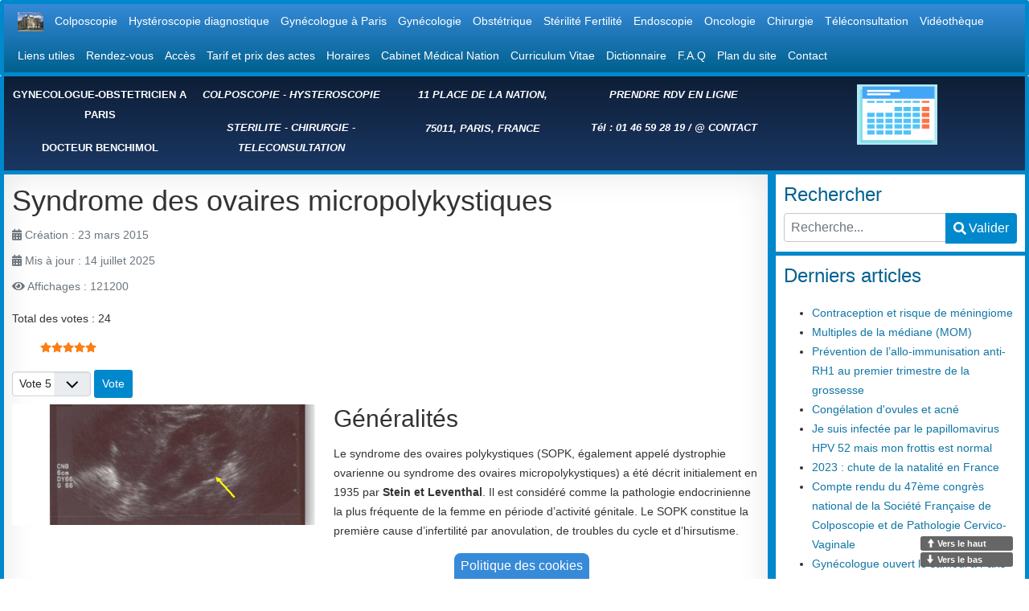

--- FILE ---
content_type: text/html; charset=utf-8
request_url: https://www.docteur-benchimol.com/syndrome-des-ovaires-micropolykystiques.html
body_size: 20166
content:

<!DOCTYPE html>
<html xmlns="https://www.w3.org/1999/xhtml" xml:lang="fr-fr" lang="fr-fr" dir="ltr" >
<head>
	<meta charset="utf-8">
	<meta name="rights" content="Copyright © 2006 www.docteur-benchimol.com">
	<meta name="author" content="Dr Benchimol">
	<meta name="description" content="Généralités, définitions, physiopathologie, symptômes, diagnostic, signes échographiques, signes biologiques, évolution, pronostic, traitement, contraception">
	<meta name="generator" content="Joomla! - Open Source Content Management">
	<title>Syndrome des ovaires micropolykystiques - Docteur Benchimol : Gynécologue-obstétricien à Paris, France</title>
	<link href="https://www.docteur-benchimol.com/component/finder/search.opensearch?Itemid=101" rel="search" title="Moteur de recherche en gynécologie-obstétrique" type="application/opensearchdescription+xml">
	<link href="/templates/drbenchimol/favicon.ico" rel="icon" type="image/vnd.microsoft.icon">
<link href="/media/plg_content_vote/css/rating.min.css?ae55a8694d2f6f071a6faa96372a0cb8" rel="stylesheet" />
	<link href="/media/vendor/awesomplete/css/awesomplete.css?1.1.5" rel="stylesheet" />
	<link href="/media/vendor/joomla-custom-elements/css/joomla-alert.min.css?0.2.0" rel="stylesheet" />
	<link href="/plugins/system/gdpr/assets/css/cookieconsent.min.css?ae55a8694d2f6f071a6faa96372a0cb8" rel="stylesheet" />
	<link href="/plugins/system/gdpr/assets/css/jquery.fancybox.min.css?ae55a8694d2f6f071a6faa96372a0cb8" rel="stylesheet" />
	<link href="/plugins/system/jce/css/content.css?badb4208be409b1335b815dde676300e" rel="stylesheet" />
	<link href="/media/plg_system_jcemediabox/css/jcemediabox.min.css?2c837ab2c7cadbdc35b5bd7115e9eff1" rel="stylesheet" />
	<link href="/modules/mod_pagescrollbuttons/libraries/styles/default.css" rel="stylesheet" />
	<style>div.cc-window.cc-floating{max-width:32em}@media(max-width: 639px){div.cc-window.cc-floating:not(.cc-center){max-width: none}}div.cc-window, span.cc-cookie-settings-toggler{font-size:16px}div.cc-revoke{font-size:16px}div.cc-settings-label,span.cc-cookie-settings-toggle{font-size:14px}div.cc-window.cc-banner{padding:1em 1.8em}div.cc-window.cc-floating{padding:2em 1.8em}input.cc-cookie-checkbox+span:before, input.cc-cookie-checkbox+span:after{border-radius:2px}</style>
	<style>a.cc-btn.cc-dismiss{display:none}</style>
	<style>			div.modpagescrollbtns.scrollbtnscontainer {
				position:fixed;
				text-decoration:none;
				background-size:100%;
				cursor:pointer;
				display:block;
				z-index:999999;
				min-width: 120px;
				min-height: 40px;
			}
		
			.modpagecrollbtns.gobottom {
				bottom:15px;
				right:20px;
				position:fixed;
				background-color:#666666;
				color:#ffffff;
			}
		
			.modpagecrollbtns.backtop {
				bottom:35px;
				right:20px;
				position:fixed;
				background-color:#666666;
				color:#ffffff;
			}</style>
<script src="/media/vendor/jquery/js/jquery.min.js?3.7.1"></script>
	<script src="/media/legacy/js/jquery-noconflict.min.js?647005fc12b79b3ca2bb30c059899d5994e3e34d"></script>
	<script src="/media/mod_menu/js/menu-es5.min.js?ae55a8694d2f6f071a6faa96372a0cb8" nomodule defer></script>
	<script type="application/json" class="joomla-script-options new">{"joomla.jtext":{"MOD_FINDER_SEARCH_VALUE":"Recherche...","JLIB_JS_AJAX_ERROR_OTHER":"Une erreur est survenue lors de la r\u00e9cup\u00e9ration des donn\u00e9es JSON : code de statut HTTP %s .","JLIB_JS_AJAX_ERROR_PARSE":"Une erreur d'analyse s'est produite lors du traitement des donn\u00e9es JSON suivantes : <br><code style=\"color:inherit;white-space:pre-wrap;padding:0;margin:0;border:0;background:inherit;\">%s<\/code>","ERROR":"Erreur","MESSAGE":"Message","NOTICE":"Annonce","WARNING":"Avertissement","JCLOSE":"Fermer","JOK":"OK","JOPEN":"Ouvrir"},"finder-search":{"url":"\/component\/finder\/?task=suggestions.suggest&format=json&tmpl=component&Itemid=101"},"system.paths":{"root":"","rootFull":"https:\/\/www.docteur-benchimol.com\/","base":"","baseFull":"https:\/\/www.docteur-benchimol.com\/"},"csrf.token":"88b22b4ead28408f3fc1f6f79653c44b"}</script>
	<script src="/media/system/js/core.min.js?37ffe4186289eba9c5df81bea44080aff77b9684"></script>
	<script src="/media/vendor/bootstrap/js/bootstrap-es5.min.js?5.3.2" nomodule defer></script>
	<script src="/media/com_finder/js/finder-es5.min.js?e6d3d1f535e33b5641e406eb08d15093e7038cc2" nomodule defer></script>
	<script src="/media/system/js/messages-es5.min.js?c29829fd2432533d05b15b771f86c6637708bd9d" nomodule defer></script>
	<script src="/media/vendor/bootstrap/js/alert.min.js?5.3.2" type="module"></script>
	<script src="/media/vendor/bootstrap/js/button.min.js?5.3.2" type="module"></script>
	<script src="/media/vendor/bootstrap/js/carousel.min.js?5.3.2" type="module"></script>
	<script src="/media/vendor/bootstrap/js/collapse.min.js?5.3.2" type="module"></script>
	<script src="/media/vendor/bootstrap/js/dropdown.min.js?5.3.2" type="module"></script>
	<script src="/media/vendor/bootstrap/js/modal.min.js?5.3.2" type="module"></script>
	<script src="/media/vendor/bootstrap/js/offcanvas.min.js?5.3.2" type="module"></script>
	<script src="/media/vendor/bootstrap/js/popover.min.js?5.3.2" type="module"></script>
	<script src="/media/vendor/bootstrap/js/scrollspy.min.js?5.3.2" type="module"></script>
	<script src="/media/vendor/bootstrap/js/tab.min.js?5.3.2" type="module"></script>
	<script src="/media/vendor/bootstrap/js/toast.min.js?5.3.2" type="module"></script>
	<script src="/media/vendor/awesomplete/js/awesomplete.min.js?1.1.5" defer></script>
	<script src="/media/com_finder/js/finder.min.js?a2c3894d062787a266d59d457ffba5481b639f64" type="module"></script>
	<script src="/media/system/js/messages.min.js?7f7aa28ac8e8d42145850e8b45b3bc82ff9a6411" type="module"></script>
	<script src="/plugins/system/gdpr/assets/js/jquery.fancybox.min.js?ae55a8694d2f6f071a6faa96372a0cb8" defer></script>
	<script src="/plugins/system/gdpr/assets/js/cookieconsent.min.js?ae55a8694d2f6f071a6faa96372a0cb8" defer></script>
	<script src="/plugins/system/gdpr/assets/js/init.js?ae55a8694d2f6f071a6faa96372a0cb8" defer></script>
	<script src="/media/plg_system_jcemediabox/js/jcemediabox.min.js?2c837ab2c7cadbdc35b5bd7115e9eff1"></script>
	<script src="/modules/mod_pagescrollbuttons/libraries/jquery/jquery.noconflict.js"></script>
	<script>var gdprConfigurationOptions = { complianceType: 'opt-in',
																			  cookieConsentLifetime: 365,
																			  cookieConsentSamesitePolicy: '',
																			  cookieConsentSecure: 0,
																			  disableFirstReload: 0,
																	  		  blockJoomlaSessionCookie: 1,
																			  blockExternalCookiesDomains: 1,
																			  externalAdvancedBlockingModeCustomAttribute: '',
																			  allowedCookies: '',
																			  blockCookieDefine: 1,
																			  autoAcceptOnNextPage: 0,
																			  revokable: 1,
																			  lawByCountry: 0,
																			  checkboxLawByCountry: 0,
																			  cacheGeolocationCountry: 1,
																			  countryAcceptReloadTimeout: 1000,
																			  usaCCPARegions: null,
																			  dismissOnScroll: 0,
																			  dismissOnTimeout: 0,
																			  containerSelector: 'body',
																			  hideOnMobileDevices: 0,
																			  autoFloatingOnMobile: 0,
																			  autoFloatingOnMobileThreshold: 1024,
																			  autoRedirectOnDecline: 0,
																			  autoRedirectOnDeclineLink: '',
																			  showReloadMsg: 0,
																			  showReloadMsgText: 'Application de vos préférences et rechargement de la page...',
																			  defaultClosedToolbar: 1,
																			  toolbarLayout: 'basic-header',
																			  toolbarTheme: 'block',
																			  toolbarButtonsTheme: 'allow_first',
																			  revocableToolbarTheme: 'advanced',
																			  toolbarPosition: 'center',
																			  toolbarCenterTheme: 'compact',
																			  revokePosition: 'revoke-bottom',
																			  toolbarPositionmentType: 1,
																			  positionCenterBlurEffect: 0,
																			  popupEffect: 'fade',
																			  popupBackground: '#368ad8',
																			  popupText: '#ffffff',
																			  popupLink: '#ffffff',
																			  buttonBackground: '#15c712',
																			  buttonBorder: '#ffffff',
																			  buttonText: '#ffffff',
																			  highlightOpacity: '95',
																			  highlightBackground: '#fc263f',
																			  highlightBorder: '#ffffff',
																			  highlightText: '#ffffff',
																			  highlightDismissBackground: '#333333',
																		  	  highlightDismissBorder: '#ffffff',
																		 	  highlightDismissText: '#ffffff',
																			  hideRevokableButton: 0,
																			  hideRevokableButtonOnscroll: 0,
																			  customRevokableButton: 0,
																			  customRevokableButtonAction: 0,
																			  headerText: 'Ce site utilise des cookies !',
																			  messageText: '<p style=\"text-align: left;\"><span style=\"font-size: 11pt;\"><span style=\"font-family: arial, helvetica, sans-serif; font-size: 11pt;\">Ce site utilise des cookies ou des technologies similaires.</span></span>  <p style=\"text-align: left;\"><span style=\"font-size: 11pt;\"><span style=\"font-family: arial, helvetica, sans-serif; font-size: 11pt;\">En cliquant sur « <strong>Accepter</strong> », vous consentez à l’utilisation de ces technologies afin d\'optimiser l’expérience de navigation, améliorer le site, réaliser des mesures d’audience ou bénéficier de différents services qu\'offre le site.</span></span>  <p style=\"text-align: left;\"><span style=\"font-size: 11pt;\"><span style=\"font-family: arial, helvetica, sans-serif; font-size: 11pt;\">Vous pouvez accepter les cookies de manière élective :<br /></span></span>  <ul> <li style=\"text-align: left;\"><span style=\"font-size: 11pt;\"><span style=\"font-family: arial, helvetica, sans-serif; font-size: 11pt;\">Cochez puis cliquez sur la catégorie de cookies.</span></span></li> <li style=\"text-align: left;\"><span style=\"font-size: 11pt;\"><span style=\"font-family: arial, helvetica, sans-serif; font-size: 11pt;\">Activez / désactivez les différents cookies.</span></span></li> <li style=\"text-align: left;\"><span style=\"font-size: 11pt;\"><span style=\"font-family: arial, helvetica, sans-serif; font-size: 11pt;\">Cliquez sur « <strong>Accepter</strong> ».</span></span></li> </ul> <p style=\"text-align: left;\"><span style=\"font-size: 11pt;\">Votre choix sera enregistré pour une durée de 12 mois. Vous pourriez toutefois modifier ou retirer votre consetement à tout moment, ici.</span>',
																			  denyMessageEnabled: 1, 
																			  denyMessage: '<span style=\"font-family: arial, helvetica, sans-serif; font-size: 11pt;\">Vous avez refusé l\'utilisation de tous les cookies. Afin de vous offrir une meilleure expérience de navigation et de bénéficier de tous les services offerts par ce site veuillez accepter les cookies.</span>',
																			  placeholderBlockedResources: 1, 
																			  placeholderBlockedResourcesAction: 'open',
																	  		  placeholderBlockedResourcesText: 'POUR PRENDRE RENDEZ-VOUS EN LIGNE  CLIQUEZ ICI, PUIS COCHEZ  ET ACCEPTEZ LES COOKIES PARTENAIRES (RGPD)',
																			  placeholderIndividualBlockedResourcesText: 'Pour visualiser le contenu provenant de {domain} vous devez accepter les cookies tiers',
																			  placeholderIndividualBlockedResourcesAction: 0,
																			  placeholderOnpageUnlock: 0,
																			  scriptsOnpageUnlock: 0,
																			  dismissText: 'Annuler',
																			  allowText: 'Accepter',
																			  denyText: 'Tout refuser',
																			  cookiePolicyLinkText: 'Politique des cookies',
																			  cookiePolicyLink: 'https://docteur-benchimol.fr/utilisation-des-cookies.html',
																			  cookiePolicyRevocableTabText: 'Politique des cookies',
																			  privacyPolicyLinkText: 'Politique de confidentialité',
																			  privacyPolicyLink: 'https://docteur-benchimol.fr/politique-de-protection-des-donnees-et-engagement-rgpd.html',
																			  enableGdprBulkConsent: 0,
																			  enableCustomScriptExecGeneric: 0,
																			  customScriptExecGeneric: '',
																			  categoriesCheckboxTemplate: 'cc-checkboxes-filled',
																			  toggleCookieSettings: 0,
																	  		  toggleCookieSettingsText: '<span class="cc-cookie-settings-toggle">Réglages <span class="cc-cookie-settings-toggler">&#x25EE;</span></span>',
																			  toggleCookieSettingsButtonBackground: '#333333',
																			  toggleCookieSettingsButtonBorder: '#ffffff',
																			  toggleCookieSettingsButtonText: '#ffffff',
																			  showLinks: 1,
																			  blankLinks: '_self',
																			  autoOpenPrivacyPolicy: 0,
																			  openAlwaysDeclined: 0,
																			  cookieSettingsLabel: 'Préférences',
															  				  cookieSettingsDesc: 'Choisissez le type de cookies que vous souhaitez désactiver en cliquant sur les cases. Cliquez sur une catégorie afin de connaître les Cookies qu\'elle comprend et leur usage.',
																			  cookieCategory1Enable: 1,
																			  cookieCategory1Name: 'Cookies techniques',
																			  cookieCategory1Locked: 1,
																			  cookieCategory2Enable: 1,
																			  cookieCategory2Name: 'Mesure d\'audience',
																			  cookieCategory2Locked: 1,
																			  cookieCategory3Enable: 1,
																			  cookieCategory3Name: 'Cookies partenaires',
																			  cookieCategory3Locked: 0,
																			  cookieCategory4Enable: 1,
																			  cookieCategory4Name: 'Cookies tiers',
																			  cookieCategory4Locked: 0,
																			  cookieCategoriesDescriptions: {},
																			  alwaysReloadAfterCategoriesChange: 1,
																			  preserveLockedCategories: 0,
																			  reloadOnfirstDeclineall: 0,
																			  trackExistingCheckboxSelectors: '',
															  		  		  trackExistingCheckboxConsentLogsFormfields: 'name,email,subject,message',
																			  allowallShowbutton: 1,
																			  allowallText: 'Tout accepter',
																			  allowallButtonBackground: '#ffffff',
																			  allowallButtonBorder: '#ffffff',
																			  allowallButtonText: '#000000',
																			  includeAcceptButton: 0,
																			  optoutIndividualResources: 1,
																			  blockIndividualResourcesServerside: 0,
																			  allowallIndividualResources: 1,
																			  externalAdvancedBlockingModeTags: 'iframe,script,img,source,link',
																			  enableCustomScriptExecCategory1: 0,
																			  customScriptExecCategory1: '',
																			  enableCustomScriptExecCategory2: 0,
																			  customScriptExecCategory2: '',
																			  enableCustomScriptExecCategory3: 0,
																			  customScriptExecCategory3: '',
																			  enableCustomScriptExecCategory4: 0,
																			  customScriptExecCategory4: '',
																			  debugMode: 0
																		};var gdpr_ajax_livesite='https://www.docteur-benchimol.com/';var gdpr_enable_log_cookie_consent=1;</script>
	<script>var gdprUseCookieCategories=1;var gdpr_ajaxendpoint_cookie_category_desc='https://www.docteur-benchimol.com/index.php?option=com_gdpr&task=user.getCookieCategoryDescription&format=raw';</script>
	<script>var gdprCookieCategoryDisabled3=1;</script>
	<script>var gdprCookieCategoryDisabled4=1;</script>
	<script>var gdprJSessCook='87d7d3618a8296a7962738e4938bd479';var gdprJSessVal='8aece6f5d4a00af59229be09a169ea4a';var gdprJAdminSessCook='3e47bba45ebc6bebf32f853366e63686';var gdprPropagateCategoriesSession=1;</script>
	<script>var gdprFancyboxWidth=800;var gdprFancyboxHeight=800;var gdprCloseText='Fermer';</script>
	<script>var gdprUseFancyboxLinks=1;</script>
	<script>jQuery(document).ready(function(){WfMediabox.init({"base":"\/","theme":"standard","width":"","height":"","lightbox":0,"shadowbox":0,"icons":1,"overlay":1,"overlay_opacity":0,"overlay_color":"","transition_speed":300,"close":2,"labels":{"close":"Fermer","next":"Suivant","previous":"Pr\u00e9c\u00e9dent","cancel":"Annuler","numbers":"{{numbers}}","numbers_count":"{{current}} sur {{total}}","download":"T\u00e9l\u00e9charger"},"swipe":true,"expand_on_click":true});});</script>
	<script>jQuery(function($) {
				// Manage scrolling by default for anchors
				$('a[href^=\\#]').on('click', function(){
					var anchorTarget = $(this).attr('href');
					if(anchorTarget != '#') {
						var elementTarget = $(anchorTarget);
						if(elementTarget.length) {
							$('html, body').animate({
								scrollTop: elementTarget.offset().top
							}, 500);
						}
					}
				});
		});</script>
	<script>			jQuery(function($) {
				// Long press timeout
				var longPressTimeout;
				
				// Long press interval
				var longPressInterval;
				
				// how many milliseconds is a long press?
			    var longpress = 300;
			    
			    // The increment value for the hold scrolling
			    var increment = 5;
			    
			    // holds the start time
			    var start;
	
			    $( ".modpagecrollbtns.gobottom, .modpagecrollbtns.backtop" ).on( 'mousedown touchstart', function( jqEvent ) {
			        start = new Date().getTime();
			        jqEvent.preventDefault();
			        jqEvent.stopPropagation();
			        
			        // Additional sign
			        if($(this).hasClass('backtop')) {
			        	increment = -Math.abs(increment);
			        } else {
			        	increment = Math.abs(increment);
			        }
			        
			        // Long press detected, interval auto scrolling
			        longPressTimeout = setTimeout(function(){
			        	longPressInterval = setInterval(function(){
			        		var currentScrollPosition = $(window).scrollTop();
			        		$(window).scrollTop(parseInt(currentScrollPosition + increment));
			        	}, 1);
			        }, longpress);
			    } );
	
			    $( ".modpagecrollbtns.gobottom, .modpagecrollbtns.backtop" ).on( 'mouseleave', function( e ) {
			        start = 0;
			    } );
	
			    $( ".modpagecrollbtns.gobottom, .modpagecrollbtns.backtop" ).on( 'mouseup touchend', function( jqEvent ) {
			      	jqEvent.preventDefault();
			        jqEvent.stopPropagation();
			        
			    	// If a short press is detected, go to end scrolling value for the page
			        if ( new Date().getTime() <= ( start + longpress )  ) {
			        	// Scroll to top
			        	if($(this).hasClass('backtop')) {
			        		$('html, body').animate({
			        			scrollTop: 0
			        		}, 500);
			        	} else {
			        		// Scroll to end
			        		$('html, body').animate({
			        			scrollTop: document.body.scrollHeight || document.documentElement.scrollHeight
			        		}, 500);
			        	}
			        }
			        
			        // Clear timeout if it has been started
		        	if(longPressTimeout) {
		        		clearTimeout(longPressTimeout);
		        	}
		        	
		        	// Clear interval if it has been started
		        	if(longPressInterval) {
		        		clearInterval(longPressInterval);
		        	}
			    });		
			});</script>

		<meta name="viewport" content="width=device-width, initial-scale=1.0" />
					<link rel="stylesheet" href="/templates/drbenchimol/css/bootstrap.css" type="text/css" />
			<link rel="stylesheet" href="/templates/drbenchimol/css/template.css?ver=681621" type="text/css" />
	
	<link rel="stylesheet" href="/media/system/css/joomla-fontawesome.min.css" type="text/css" />
	<link rel="stylesheet" href="/templates/drbenchimol/css/mobile.css?ver=681621" type="text/css" />

<!--[if lte IE 7]>
<style type="text/css">
#nav ul.menu > li,#block2 ul.menu > li {
	display: inline !important;
	zoom: 1;
}
</style>
<![endif]-->

	<script src="/templates/drbenchimol/js/template.js"></script>
	<!--[if lt IE 9]>
		<script src="/media/jui/js/html5.js"></script>
	<![endif]--><!-- Matomo -->
<script>
  var _paq = window._paq = window._paq || [];
  /* tracker methods like "setCustomDimension" should be called before "trackPageView" */
  _paq.push(['trackPageView']);
  _paq.push(['enableLinkTracking']);
  (function() {
    var u="https://www.docteur-benchimol.com/matomo/";
    _paq.push(['setTrackerUrl', u+'matomo.php']);
    _paq.push(['setSiteId', '1']);
    var d=document, g=d.createElement('script'), s=d.getElementsByTagName('script')[0];
    g.async=true; g.src=u+'matomo.js'; s.parentNode.insertBefore(g,s);
  })();
</script>
<!-- End Matomo Code -->


</head>
<body class="com_content -body view-article no-layout no-task  itemid-267 pageid-281 ltr">
<div id="wrapper" class="tck-wrapper">
	<div class="inner  tck-container">

		<nav id="nav">
		<div class="inner" data-position="position-3">
			<label for="position-3-mobileck" class="mobileckhambuger_togglerlabel" style="display:none;">&#x2261;</label>
			<input id="position-3-mobileck" class="mobileckhambuger_toggler" type="checkbox" style="display:none;"/>
			<div class="position-3  tck-module" aria-label="Main Menu">
		<div class="tck-module-text">
		<ul class="mod-menu mod-list nav">
<li class="nav-item item-101 default"><a href="/" title="Accueil"><img src="/images/images/accueil/CMN.jpg" alt="Accueil"></a></li><li class="nav-item item-115"><a href="/colposcopie.html" >Colposcopie</a></li><li class="nav-item item-116"><a href="/hysteroscopie-diagnostique.html" >Hystéroscopie diagnostique</a></li><li class="nav-item item-171"><a href="/gynecologue-a-paris.html" >Gynécologue à Paris</a></li><li class="nav-item item-117"><a href="/gynecologie.html" >Gynécologie</a></li><li class="nav-item item-118"><a href="/obstetrique.html" >Obstétrique</a></li><li class="nav-item item-119"><a href="/sterilite-fertilite.html" >Stérilité Fertilité</a></li><li class="nav-item item-120"><a href="/endoscopie.html" >Endoscopie</a></li><li class="nav-item item-122"><a href="/oncologie.html" >Oncologie</a></li><li class="nav-item item-121"><a href="/chirurgie.html" >Chirurgie</a></li><li class="nav-item item-135"><a href="/teleconsultation.html" >Téléconsultation</a></li><li class="nav-item item-185"><a href="/videotheque.html" >Vidéothèque</a></li><li class="nav-item item-152"><a href="/liens-utiles.html" >Liens utiles</a></li><li class="nav-item item-151"><a href="/rendez-vous.html" >Rendez-vous</a></li><li class="nav-item item-166"><a href="/acces.html" >Accès</a></li><li class="nav-item item-167"><a href="/tarif-et-prix-des-actes.html" >Tarif et prix des actes</a></li><li class="nav-item item-168"><a href="/horaires.html" >Horaires</a></li><li class="nav-item item-174"><a href="/cabinet-medical-nation.html" >Cabinet Médical Nation</a></li><li class="nav-item item-202"><a href="/curriculum-vitae.html" >Curriculum Vitae</a></li><li class="nav-item item-184"><a href="/dictionnaire.html" >Dictionnaire</a></li><li class="nav-item item-177"><a href="/f-a-q.html" >F.A.Q</a></li><li class="nav-item item-165"><a href="/plan-du-site.html" >Plan du site</a></li><li class="nav-item item-136"><a href="/contact.html?view=contact" >Contact</a></li></ul>
	</div>
</div>

		</div>
	</nav>
	
		<section id="blocks1"  class="tck-modules">
		<div class="inner n5">
						<div id="blocks1mod1" class="flexiblemodule">
				<div class="inner" data-position="position-0">
					<div class="position-0  tck-module" aria-label="Docteur Benchimol Position 0">
		<div class="tck-module-text">
		
<div id="mod-custom123" class="mod-custom custom">
    <header><address style="text-align: center;"><span style="color: #ffffff;"><a href="https://docteur-benchimol.com/" style="color: #ffffff;"><strong><span style="font-size: 10pt;">GYNECOLOGUE-OBSTETRICIEN A PARIS</span></strong></a></span></address><address style="text-align: center;"><span style="color: #ffffff;"><a href="https://docteur-benchimol.com/" style="color: #ffffff;"><strong><span style="font-size: 10pt;">DOCTEUR BENCHIMOL</span></strong></a></span></address></header></div>
	</div>
</div>

				</div>
			</div>
									<div id="blocks1mod2" class="flexiblemodule">
				<div class="inner" data-position="position-1">
					<div class="position-1  tck-module" aria-label="Docteur Benchimol Position 1">
		<div class="tck-module-text">
		
<div id="mod-custom144" class="mod-custom custom">
    <header><address style="text-align: center;"><strong><span style="color: #ffffff; font-size: 10pt;"><em><a href="/colposcopie.html" style="color: #ffffff;">COLPOSCOPIE</a> - <a href="/hysteroscopie-diagnostique.html" style="color: #ffffff;">HYSTEROSCOPIE</a></em></span></strong></address><address style="text-align: center;"><strong><span style="color: #ffffff; font-size: 10pt;"><em><a href="/sterilite-fertilite.html" style="color: #ffffff;">STERILITE</a> - <a href="/chirurgie.html" style="color: #ffffff;">CHIRURGIE</a> - <span style="color: #ffffff;"><a href="/rendez-vous.html" style="color: #ffffff;">TELECONSULTATION</a></span></em></span></strong></address><strong><span style="font-size: 10pt;"><em><span style="color: #e6e6e6;"></span></em></span></strong></header></div>
	</div>
</div>

				</div>
			</div>
									<div id="blocks1mod3" class="flexiblemodule">
				<div class="inner" data-position="position-2">
					<div class="position-2  tck-module" aria-label="Docteur Benchimol Position 2">
		<div class="tck-module-text">
		
<div id="mod-custom122" class="mod-custom custom">
    <address style="text-align: center;"><em><strong><span style="font-size: 10pt;">11 PLACE DE LA NATION,</span></strong></em></address><address style="text-align: center;"><span style="font-size: 14pt;"><em><strong><span style="font-size: 10pt;">75011, PARIS, FRANCE</span></strong></em><br /></span></address></div>
	</div>
</div>

				</div>
			</div>
									<div id="blocks1mod4" class="flexiblemodule">
				<div class="inner" data-position="position-5">
					<div class="position-5  tck-module" aria-label="Page scroll button">
		<div class="tck-module-text">
		
<div class="modpagescrollbtns scrollbtnscontainer">
		<div class="modpagecrollbtns backtop label">
		<span class="pagescrollbtn arrow-up"></span>
		<span>Vers le haut</span>
	</div>
		
		<div class="modpagecrollbtns gobottom label">
		<span class="pagescrollbtn arrow-down"></span>
		<span>Vers le bas</span>
	</div>
	</div>	</div>
</div>
<div class="position-5  tck-module" aria-label="Docteur Benchimol Position 5">
		<div class="tck-module-text">
		
<div id="mod-custom143" class="mod-custom custom">
    <address style="text-align: center;"><strong><span style="font-size: 10pt; color: #ffffff;"><em><a href="/rendez-vous-rdv-docteur-benchimol-gynecologue-a-paris.html" style="color: #ffffff;">PRENDRE RDV EN LIGNE</a></em></span></strong></address><address style="text-align: center;"><span style="font-size: 12pt;"><em><span style="color: #e6e6e6;"><span style="color: #e6e6e6;"><strong><span style="color: #ffffff; font-size: 10pt;">Tél : 01 46 59 28 19 / <a href="/contact.html?view=contact" style="color: #ffffff;">@<span style="color: #ffffff;"> CONTACT</span></a></span></strong><br /></span></span></em></span></address></div>
	</div>
</div>

				</div>
			</div>
									<div id="blocks1mod5" class="flexiblemodule">
				<div class="inner" data-position="position-18">
					<div class="position-18  tck-module" aria-label="Docteur Benchimol position 18">
		<div class="tck-module-text">
		
<div id="mod-custom136" class="mod-custom custom">
    <address style="text-align: center;"><a href="/rendez-vous.html"><img src="/images/images/articles/Rendez-vous_gynecologue_paris.png" alt="Rendez-vous gynécologue Paris Doctolib Docteur Benchimol" width="100" height="74" style="display: block; margin-left: auto; margin-right: auto;" title="Rendez-vous gynécologue Paris Doctolib Docteur Benchimol" /></a></address></div>
	</div>
</div>

				</div>
			</div>
					</div>
	</section>
	

	
	
	

	<div id="maincontent" class="maincontent noleft">
		<div class="inner clearfix">
						<div id="main" class="column main row-fluid">
				<div class="inner clearfix">
							<main id="center" class="column center">
								<div class="inner">
											<div id="system-message-container" aria-live="polite"></div>

											<div class="tck-article com-content-article item-page" itemscope itemtype="https://schema.org/Article">
	<meta itemprop="inLanguage" content="fr-FR">
	
		
		<div class="page-header">
		<h1 itemprop="headline" class="tck-article-title">Syndrome des ovaires micropolykystiques</h1>
							</div>
		
		
			<dl class="article-info text-muted tck-article-details">

	
		<dt class="article-info-term">
					</dt>

		
		
		
		
		
	
						<dd class="create tck-article-detail-createdate">
			<span class="icon-calendar" aria-hidden="true"></span>
		<time datetime="2015-03-23T19:00:32+01:00" itemprop="dateCreated">
		Création : 23 mars 2015	</time>
</dd>
		
								<dd class="modified tck-article-detail-modifydate">
									<span class="tck-article-detail-icon icon-calendar" aria-hidden="true"></span>
								<time datetime="2025-07-14T00:11:35+02:00" itemprop="dateModified">
					Mis à jour : 14 juillet 2025				</time>
			</dd>		
					<dd class="hits tck-article-detail-hits">
			<span class="icon-eye-open" aria-hidden="true"></span>
		<meta itemprop="interactionCount" content="UserPageVisits:121200">
		Affichages : 121200	</dd>
			</dl>
	
	
		<div class="content_rating" role="img" aria-label="Évaluation : 5 sur 5">
            <div class="visually-hidden">
            <p itemprop="aggregateRating" itemscope itemtype="https://schema.org/AggregateRating">
                Vote utilisateur:&#160;<span itemprop="ratingValue">5</span>&#160;/&#160;<span itemprop="bestRating">5</span>                <meta itemprop="ratingCount" content="24">
                <meta itemprop="worstRating" content="1">
            </p>
        </div>
                    Total des votes : 24                <ul>
        <li class="vote-star"><svg aria-hidden="true" xmlns="http://www.w3.org/2000/svg" viewBox="0 0 576 512"><!-- Font Awesome Free 5.15.1 by @fontawesome - https://fontawesome.com License - https://fontawesome.com/license/free (Icons: CC BY 4.0, Fonts: SIL OFL 1.1, Code: MIT License) --><path d="M259.3 17.8L194 150.2 47.9 171.5c-26.2 3.8-36.7 36.1-17.7 54.6l105.7 103-25 145.5c-4.5 26.3 23.2 46 46.4 33.7L288 439.6l130.7 68.7c23.2 12.2 50.9-7.4 46.4-33.7l-25-145.5 105.7-103c19-18.5 8.5-50.8-17.7-54.6L382 150.2 316.7 17.8c-11.7-23.6-45.6-23.9-57.4 0z"/></svg>
</li><li class="vote-star"><svg aria-hidden="true" xmlns="http://www.w3.org/2000/svg" viewBox="0 0 576 512"><!-- Font Awesome Free 5.15.1 by @fontawesome - https://fontawesome.com License - https://fontawesome.com/license/free (Icons: CC BY 4.0, Fonts: SIL OFL 1.1, Code: MIT License) --><path d="M259.3 17.8L194 150.2 47.9 171.5c-26.2 3.8-36.7 36.1-17.7 54.6l105.7 103-25 145.5c-4.5 26.3 23.2 46 46.4 33.7L288 439.6l130.7 68.7c23.2 12.2 50.9-7.4 46.4-33.7l-25-145.5 105.7-103c19-18.5 8.5-50.8-17.7-54.6L382 150.2 316.7 17.8c-11.7-23.6-45.6-23.9-57.4 0z"/></svg>
</li><li class="vote-star"><svg aria-hidden="true" xmlns="http://www.w3.org/2000/svg" viewBox="0 0 576 512"><!-- Font Awesome Free 5.15.1 by @fontawesome - https://fontawesome.com License - https://fontawesome.com/license/free (Icons: CC BY 4.0, Fonts: SIL OFL 1.1, Code: MIT License) --><path d="M259.3 17.8L194 150.2 47.9 171.5c-26.2 3.8-36.7 36.1-17.7 54.6l105.7 103-25 145.5c-4.5 26.3 23.2 46 46.4 33.7L288 439.6l130.7 68.7c23.2 12.2 50.9-7.4 46.4-33.7l-25-145.5 105.7-103c19-18.5 8.5-50.8-17.7-54.6L382 150.2 316.7 17.8c-11.7-23.6-45.6-23.9-57.4 0z"/></svg>
</li><li class="vote-star"><svg aria-hidden="true" xmlns="http://www.w3.org/2000/svg" viewBox="0 0 576 512"><!-- Font Awesome Free 5.15.1 by @fontawesome - https://fontawesome.com License - https://fontawesome.com/license/free (Icons: CC BY 4.0, Fonts: SIL OFL 1.1, Code: MIT License) --><path d="M259.3 17.8L194 150.2 47.9 171.5c-26.2 3.8-36.7 36.1-17.7 54.6l105.7 103-25 145.5c-4.5 26.3 23.2 46 46.4 33.7L288 439.6l130.7 68.7c23.2 12.2 50.9-7.4 46.4-33.7l-25-145.5 105.7-103c19-18.5 8.5-50.8-17.7-54.6L382 150.2 316.7 17.8c-11.7-23.6-45.6-23.9-57.4 0z"/></svg>
</li><li class="vote-star"><svg aria-hidden="true" xmlns="http://www.w3.org/2000/svg" viewBox="0 0 576 512"><!-- Font Awesome Free 5.15.1 by @fontawesome - https://fontawesome.com License - https://fontawesome.com/license/free (Icons: CC BY 4.0, Fonts: SIL OFL 1.1, Code: MIT License) --><path d="M259.3 17.8L194 150.2 47.9 171.5c-26.2 3.8-36.7 36.1-17.7 54.6l105.7 103-25 145.5c-4.5 26.3 23.2 46 46.4 33.7L288 439.6l130.7 68.7c23.2 12.2 50.9-7.4 46.4-33.7l-25-145.5 105.7-103c19-18.5 8.5-50.8-17.7-54.6L382 150.2 316.7 17.8c-11.7-23.6-45.6-23.9-57.4 0z"/></svg>
</li>    </ul>
</div>
<form method="post" action="https://www.docteur-benchimol.com/syndrome-des-ovaires-micropolykystiques.html" class="form-inline mb-2">
    <span class="content_vote">
        <label class="visually-hidden" for="content_vote_281">Veuillez voter</label>
        <select id="content_vote_281" name="user_rating" class="form-select form-select-sm w-auto">
	<option value="1">Vote 1</option>
	<option value="2">Vote 2</option>
	<option value="3">Vote 3</option>
	<option value="4">Vote 4</option>
	<option value="5" selected="selected">Vote 5</option>
</select>
        <input class="btn btn-sm btn-primary align-baseline" type="submit" name="submit_vote" value="Vote">
        <input type="hidden" name="task" value="article.vote">
        <input type="hidden" name="hitcount" value="0">
        <input type="hidden" name="url" value="https://www.docteur-benchimol.com/syndrome-des-ovaires-micropolykystiques.html">
        <input type="hidden" name="88b22b4ead28408f3fc1f6f79653c44b" value="1">    </span>
</form>
								<div itemprop="articleBody" class="com-content-article__body tck-article-body">
		<h2 style="text-align: left;"><img src="/images/images/articles-bannieres/OPK.jpg" alt="OPK" width="400" height="150" style="float: left;" title="Ovaires micropolykystiques" />Généralités</h2>
<p style="text-align: left;">Le syndrome des ovaires polykystiques (SOPK, également appelé dystrophie ovarienne ou syndrome des ovaires micropolykystiques) a été décrit initialement en 1935 par <strong>Stein et Leventhal</strong>. Il est considéré comme la pathologie endocrinienne la plus fréquente de la femme en période d’activité génitale. Le SOPK constitue la première cause d’infertilité par anovulation, de troubles du cycle et d’hirsutisme.</p>
 
<p style="text-align: left;">&nbsp;</p>
<h2 style="text-align: left;">Définitions</h2>
<p style="text-align: left;">La conférence de consensus de l'ESHRE 2023 défini le <strong>SOPK</strong> par la présence d’au moins deux des trois critères suivants&nbsp;:</p>
<ul style="text-align: left;">
<li>Dysovulation ou anovulation (oligo ou <a href="/amenorrhee.html">aménorrhée</a>) avec des cycles courts &lt; 21 jours ou longs &gt; 45 jours ;</li>
<li>Signes cliniques ou biologiques d’<a href="/hyperandrogenie.html">hyperandrogènie</a> (hirsutisme, acné, alopécie, élévation du taux de la Testostérone ou de l’Androstènedione) ;</li>
<li>Présence d’ovaires polykystiques sans autre étiologie (signes échographiques&nbsp;: nombre de follicules ≥ 20 par ovaire, mesurant de 2 à 9 mm, ou volume ovarien &gt; 10 ml. Les autres étiologies correspondent à l’hyperplasie congénitale des surrénales&nbsp;; à une tumeur androgèno-sécrétante&nbsp;ou au syndrome de Cushing).</li>
</ul>
<p style="text-align: left;"><strong>Hyperandrogènie</strong>&nbsp;: sécrétion anormalement élevée d’hormones androgéniques.</p>
<p style="text-align: left;"><strong>Syndrome</strong>&nbsp;: ensemble de signes cliniques ou symptômes qui décrivent un tableau clinique.</p>
<p style="text-align: left;">&nbsp;</p>
<h2 style="text-align: left;">Épidémiologie</h2>
<p style="text-align: left;">Le syndrome des ovaires polykystiques est une pathologie fréquente qui concerne 5 à 10 % des femmes, ainsi qu'un tiers des femmes consultant pour une infertilité. Ce syndrome est responsable de 90% des dysovulations et de 90 à 95% des hirsutismes.</p>
<p style="text-align: left;">&nbsp;</p>
<h2 style="text-align: left;">Physiopathologie</h2>
<p style="text-align: left;">Le SOPK résulte d'une sécrétion accrue d’androgènes ovariens, associée ou aggravée par une résistance des tissus à l’insuline (insulino résistance). L’hyperandrogènie est d’origine génétique. Son mode de transmission reste encore mal connu, mais semble être oligogénique (en partie génétique) avec un trait de transmission autosomique dominant.</p>
<p style="text-align: left;">L’hypersécrétion des androgènes par l’ovaire favorise le développement d’une adiposité qui prédispose à l’insulino résistance. Cette hyperandrogènie rend également la croissance folliculaire précoce excessive et inhibe le passage des follicules primordiaux vers la sélection et la dominance. Il en résulte une stagnation et accumulation de petits follicules sélectionnables, bien visibles à l’échographie.</p>
<p style="text-align: left;">Ainsi, l'histoire naturelle du SOPK peut être schématisée ainsi dans la vie d'une femme :</p>
<p>&nbsp;<img src="/images/images/Stérilité%20fertilité/Histoire-naturelle-OPK.JPG" alt="Histoire naturelle OPK" width="600" height="165" style="display: block; margin-left: auto; margin-right: auto;" title="Histoire naturelle des OPK" /></p>
<p style="text-align: center;"><strong>Histoire naturelle du SOPK</strong></p>
<h2 style="text-align: left;">Signes cliniques - symptômes</h2>
<p style="text-align: left;">Les différents signes cliniques et leur intensité varient d’une femme à l’autre. Par ordre de fréquence&nbsp;:</p>
<ul style="text-align: left;">
<li>Dysovulation ou anovulation&nbsp;: la rareté ou l’absence d’ovulations se traduit par la survenue de cycles irréguliers, longs, de plus de 35 à 40 jours (oligoménorrhée) voir même de l’absence totale de règles (<a href="/amenorrhee.html">aménorrhée</a>). Ces troubles de l’ovulation provoquent une infertilité chez environ 50 % des femmes présentant un SOPK.</li>
<li><a href="/hyperandrogenie.html">Hyperandrogènie</a>&nbsp;: la sécrétion excessive d’androgènes (hormones masculines) se traduit par une hyperpilosité (hirsutisme, <a href="/score-de-ferriman-et-gallwey.html">score de Ferriman et Gallwey</a>), de l’acné, une chute des cheveux (alopécie).</li>
<li>Syndrome métabolique&nbsp;: l’adiposité excessive provoquée par l’hyperandrogènie prédispose à l’insulino résistance. Le taux d’insuline dans le sang est augmenté. Le syndrome métabolique est responsable à la longue de l’augmentation du risque de diabète, d’hypertension artérielle et de maladies cardiovasculaires.</li>
</ul>
<p style="text-align: left;">Par conséquent, lorsqu’une femme en âge d’activité génitale consulte pour l’un des signes précédents, un SOPK doit être recherché.</p>
<p style="text-align: left;">&nbsp;</p>
<h2 style="text-align: left;">Diagnostic</h2>
<p style="text-align: left;">Le diagnostic de SOPK est posé lorsqu'aux signes cliniques évocateurs, s'associent les signes échographiques et les signes biologiques caractéristiques.</p>
<p style="text-align: left;">Les diagnostics différentiels les plus fréquents, présentant des signes cliniques et biologiques similaires sont l’hyperprolactinémie, l’hyperplasie congénitale des surrénales, l’hirsutisme idiopathique, le syndrome de Cushing et les tumeurs androgèno-sécrétantes.</p>
<p style="text-align: left;">&nbsp;</p>
<h2 style="text-align: left;">Signes échographiques</h2>
<p style="text-align: left;">Normalement en début de cycle, il existe 5 à 10 petits follicules d’environ 5 mm chacun visibles à l’échographie sur chaque ovaire. Dans le SOPK, du fait du blocage de la maturation folliculaire, ce nombre passe à au moins 20 follicules sur chaque ovaire (visualisés avec des appareils d'échographie de dernière génération), de taille comprise entre 2 et 9 mm. Le volume ovarien est augmenté, supérieur à 10 ml.</p>
<p style="text-align: left;">La découverte de nombreux follicules à l’échographie ne suffit pas pour poser le diagnostic de SOPK car environ 20 % des femmes en âge de procréer présentent ce même aspect sans pour autant présenter les autres signes du syndrome.</p>
<p style="text-align: left;">L’échographie est réalisée habituellement par voie vaginale car les ovaires sont mieux visibles par cette voie.</p>
<p><img src="/images/images/articles/ovaires_micro_poly_kystiques_1.jpg" alt="ovaires micro poly kystiques 1" width="400" height="314" style="display: block; margin-left: auto; margin-right: auto;" /></p>
<p><img src="/images/images/articles/ovaires_micro_poly_kystiques_2.jpg" alt="ovaires micro poly kystiques 2" width="400" height="314" style="display: block; margin-left: auto; margin-right: auto;" /></p>
<p><img src="/images/images/articles/ovaires_micro_poly_kystiques_3.jpg" alt="ovaires micro poly kystiques 3" width="400" height="314" style="display: block; margin-left: auto; margin-right: auto;" /></p>
<h2 style="text-align: left;">Signes biologiques</h2>
<p style="text-align: left;">Un bilan hormonal est pratiqué entre le 2ème et le 5ème jour du cycle. Chez une patiente aménorrhéique (qui n’a pas de règles), les règles sont provoquées par un traitement à base de progestérone pendant 10 jours, après avoir écarté le diagnostic d’une grossesse.</p>
<p style="text-align: left;">Le bilan comporte le dosage de la FSH, LH, Prolactine, Testostérone, Delta 4 androsténedione, SDHA, 17 bêta-oestradiol, 17 hydroxy Progestérone, TSH, et parfois le dosage de la glycémie et de l’insulinémie.</p>
<p style="text-align: left;">Ce bilan montre&nbsp;de façon variable&nbsp;:</p>
<ul style="text-align: left;">
<li>une inversion du rapport FSH / LH dans 40 % des cas (la LH est supérieure à la FSH) ;</li>
<li>les androgènes sont parfois légèrement augmentés&nbsp;: Testostérone totale entre 0,7 et 1,2 ng/ml ; Delta 4 androsténedione reste inférieur à 5 ng/ml ; SDHA parfois élevée ; 17 hydroxy Progestérone parfois élevé ;</li>
<li>une tendance au diabète et une hyper insulinémie.</li>
</ul>
<p style="text-align: left;">&nbsp;</p>
<h2 style="text-align: left;">Évolution - Pronostic</h2>
<p style="text-align: left;">Le SOPK comporte des implications importantes à long terme. Le syndrome métabolique de l’insulino résistance provoque l’augmentation du risque de survenue de maladies cardiovasculaires, d’obésité, de fausses couches spontanées, d’hypertension artérielle, de diabète gestationnel, de diabète de type II, d’infarctus du myocarde, d'accident vasculaire cérébral, de dyslipidémie (cholestérol et triglycérides) et du cancer de l’endomètre (du fait d'une hyperoestrogénie liée aux dysovulations).</p>
<p style="text-align: left;">&nbsp;</p>
<h2 style="text-align: left;">Traitement</h2>
<p style="text-align: left;">Le traitement du SOPK est un traitement symptomatique et ceci jusqu’à la ménopause. Il repose sur trois axes : changement du mode de vie ; évaluation et prise en charge psychologique ; prise en charge pharmacologique.</p>
<h3 style="text-align: left;">Traitement de la surcharge pondérale</h3>
<p style="text-align: left;">Il est important d’appliquer des règles hygiéno-diététiques, comprenant un régime équilibré,&nbsp;un exercice physique régulier et la perte de poids en cas d’obésité. Une perte d’environ 10 % du poids comporte un effet bénéfique sur l’hyperandrogènie, sur l’infertilité et sur l’aménorrhée. Toutes ces mesures permettent de réduire le risque de complications liées à la grossesse et les risques de complications métaboliques à long terme.</p>
<h3 style="text-align: left;">Traitement de l’hyperandrogénie</h3>
<p style="text-align: left;">L’hyperandrogénie, lorsqu'elle se traduit par un <strong>hirsutisme modéré</strong> est traitée par une pilule oestroprogestative en première intention ou par un anti androgène (<strong>acétate de cyprotérone</strong>) combiné à un œstrogène naturel en deuxième intention. L'acétate de cyprotérone (Androcur) est efficace en trois mois sur l'acné et en 6 mois sur l'hirsutisme. Pour avoir une bonne efficacité il doit être prescrit pour une durée d'au moins un an, et pour réduire le risque de survenue d'un <a href="/dictionnaire/m/meningiome.html">méningiome</a>, pour une durée inférieure à cinq ans...</p>
<p style="text-align: left;">L'éthynil œstradiol de la pilule oestroprogestative entraine l'élévation du taux de la <strong>SHBG</strong> ce qui engendre la baisse du taux circulant de <strong>testostérone biodisponible</strong>. Par son effet anti gonadotrope la pilule oestroprogestative diminue le taux de LH et par là la production par la thèque des androgènes. L'efficacité est identique entre les pilules de 2ème et de 3ème génération.</p>
<p style="text-align: left;">D'autres traitements sont parfois proposés hors <a href="/dictionnaire/a/amm-autorisation-de-mise-sur-le-marche.html">AMM</a> mais avec une efficacité est moindre et des effets secondaires non négligeables : Spironolactone, Finastéride, Flutamide, Metformine.</p>
<h3 style="text-align: left;">Traitement de l’aménorrhée</h3>
<p style="text-align: left;">L’aménorrhée est traitée par une pilule oestroprogestative ou par un traitement progestatif séquentiel en l’absence de désir de grossesse.</p>
<h3 style="text-align: left;">Traitement des anomalies métaboliques</h3>
<p style="text-align: left;">Les anomalies métaboliques sont traitées par des mesures hygiéno-diététiques en première intention et par les Biguanides (Metformine 3*500 mg/jour ou 2* 850 mg/jour) ou par les Glitazones en deuxième intention.</p>
<h3 style="text-align: left;">Traitement de l’infertilité</h3>
<p style="text-align: left;">Lorsque le SOPK est le seul facteur de l’infertilité, le traitement repose sur une stimulation de l’ovulation par Citrate de Clomiphène&nbsp;(Clomid) en première intention ou par Gonadotrophines exogènes injectables en protocole «&nbsp;low dose&nbsp;» en deuxième intention avec des taux de grossesse semblables, d’environ 50 %. Le monitorage de l’ovulation permet de prévenir le risque d’hyperstimulation et de grossesse multiple.</p>
<p style="text-align: left;">En l’absence de grossesse, un traitement chirurgical&nbsp;par drilling ovarien est proposé, avant de passer en FIV (fécondation in vitro) ou en MIV (maturation in vitro) en cas d’échec persistant ou d’hyperstimulation ovarienne difficilement contrôlable.</p>
<h3 style="text-align: left;">Prévention des risques cardiovasculaires</h3>
<p style="text-align: left;">Évaluation et réduction des facteurs de risques cardiovasculaires :</p>
<ul style="text-align: left;">
<li>Obésité ;</li>
<li>Tabagisme ;</li>
<li>Dyslipidémie ;</li>
<li>Hypertension artérielle ;</li>
<li>Intolérance au glucose ;</li>
<li>Manque d'activité physique.</li>
</ul>
<h3 style="text-align: left;">Prise en charge psychologique</h3>
<p style="text-align: left;">Une prise en charge psychologique a toute son importance pour accompagner le changement de son mode de vie (régime alimentaire, activité physique) et pour l'amélioration de sa qualité de vie.</p>
<p style="text-align: left;">&nbsp;</p>
<h2 style="text-align: left;">SOPK et contraception</h2>
<h3 style="text-align: left;">Pilule œstro-progestative</h3>
<p style="text-align: left;">C'est la contraception habituellement la mieux adaptée en première intention.</p>
<p style="text-align: left;">Elle permet une baisse significative du taux de LH et de la testostérone totale et libre quelque soit la dose en éthinyl œstradiol et sans différence en fonction du dosage en progestatif ; une baisse variable du taux de FSH. Par ces actions biologiques ces pilules assurent une contraception efficace tout en régularisant le cycle menstruel et en réduisant les effets de l'hyperandrogénie.</p>
<p style="text-align: left;">Les effets biologiques favorables sur la testostérone et sur la SHBG semblent moindres avec les pilules aux progestatifs de 2ème génération et avec des doses faibles d'éthinyl œstradiol (20 à 25 µg).</p>
<p style="text-align: left;">Les pilules œstro-progestatives aux œstrogènes naturels (Qlaira<strong> ®</strong> , Zoely<strong> ®</strong>) semblent avoir une quasi absence de l'élévation du taux de la SHBG et donc probablement un moindre effet sur l'hyperandrogénie.</p>
<h3 style="text-align: left;">Contraception microprogestative</h3>
<p style="text-align: left;">Elle n'est pas indiquée en première intention et est plutôt réservée aux cas de contre-indications aux pilules œstro-progestatives. En effet, ces pilules risquent d'aggraver les signes d'hyperandrogénie ainsi que la prise de poids et cela sans améliorer les troubles du cycle.</p>
<h3 style="text-align: left;">Macro-progestatifs</h3>
<h4 style="text-align: left;">Macro-progestatifs Prégnanes</h4>
<p style="text-align: left;">Ils peuvent être utilisés en cas de risque vasculaire. Ils doivent être utilisés à une dose de 10 mg par jour 3 semaines / 4 (Exemple : Luteran <strong>®</strong>, Colprone <strong>®</strong>).</p>
<h4 style="text-align: left;">Acétate de cyprotérone (Androcur<strong>®</strong>)</h4>
<p style="text-align: left;">Ce traitement est réservé aux cas de mauvaise tolérance aux pilules œstro-progestatives ou lorsque leur effet reste insuffisant sur l'hyperandrogènie.</p>
<p style="text-align: left;">La dose prescrite est de 25 ou 50 mg par jour associée à un œstrogène naturel.</p>
<p style="text-align: left;">L'Acétate de cyprotérone n'a l'<a href="/dictionnaire/a/amm-autorisation-de-mise-sur-le-marche.html">AMM</a> uniquement pour l'hirsutisme. Son efficacité sur l'acné est observée après 3 mois de traitement et celle sur l'hirsutisme après 6 mois de traitement. Il doit être prescrit pour une durée minimale de 1 an et maximale de 5 ans. Un relais par une pilule œstro-progestative de nouvelle génération est possible.</p>
<p style="text-align: left;">Mais les macro-progestatifs sont moins efficaces sur les troubles du cycle et sur l'hyperandrogénie (pas d'effet sur le SHBG) et comportent un risque accru de méningiome pour l'acétate de cyprotérone.</p>
<h3 style="text-align: left;">Stérilet (DIU SIU)</h3>
<p style="text-align: left;">Un stérilet au cuivre peut provoquer des saignements en dehors des règles sur un terrain favorable à l'hyperplasie de l'endomètre.</p>
<p style="text-align: left;">Le stérilet hormonal au Lévonorgestrel peut avoir un effet favorable sur les cyles mais défavorable sur l'hyperandrogénie.</p>
<p style="text-align: left;">&nbsp;</p>
<h2 style="text-align: left;">Quand consulter le gynécologue ?</h2>
<ul style="text-align: left;">
<li>cycles irréguliers ;</li>
<li>absence de règles sans que cela soit lié à la présence d'une grossesse ;</li>
<li>hyperpilosité ;</li>
<li>acné modérée à importante ;</li>
<li>infertilité durant 12 mois sans autre signe d'appel ;</li>
<li>saignements anormaux en dehors des règles.</li>
</ul>
<p style="text-align: left;">&nbsp;</p>
<h2 style="text-align: left;">Anglais</h2>
<p style="text-align: left;">Polycystic ovary syndrom</p>
<p style="text-align: left;">&nbsp;</p>
<h2 style="text-align: left;"><span style="color: #ff0000;">A lire aussi</span></h2>
<p style="text-align: left;"><div class="moduletable">
        <ul class="mod-relateditems relateditems mod-list">
<li>
    <a href="/bilan-hormonal-feminin-et-sterilite.html">
                Bilan hormonal féminin et stérilité</a>
</li>
<li>
    <a href="/dictionnaire/a/amenorrhee.html">
                Aménorrhée</a>
</li>
<li>
    <a href="/les-causes-de-sterilite-infertilite-du-couple.html">
                Causes de stérilité - infertilité du couple</a>
</li>
<li>
    <a href="/diane-35-et-generiques.html">
                Diane 35 et génériques</a>
</li>
<li>
    <a href="/dictionnaire/m/meningiome.html">
                Méningiome</a>
</li>
<li>
    <a href="/hyperplasie-de-lendometre.html">
                Hyperplasie de l’endomètre</a>
</li>
<li>
    <a href="/ovulation.html">
                Ovulation</a>
</li>
<li>
    <a href="/amenorrhee.html">
                Aménorrhée</a>
</li>
<li>
    <a href="/score-de-ferriman-et-gallwey.html">
                Score de Ferriman et Gallwey</a>
</li>
<li>
    <a href="/hyperandrogenie.html">
                Hyperandrogénie</a>
</li>
</ul>
</div>
</p>	</div>

	
	
<nav class="pagenavigation" aria-label="Page Navigation">
    <span class="pagination ms-0">
                <a class="btn btn-sm btn-secondary previous" href="/syndrome-de-rokitansky.html" rel="prev">
            <span class="visually-hidden">
                Article précédent : Syndrome de Rokitansky            </span>
            <span class="icon-chevron-left" aria-hidden="true"></span> <span aria-hidden="true">Précédent</span>            </a>
                    <a class="btn btn-sm btn-secondary next" href="/synechie-uterine.html" rel="next">
            <span class="visually-hidden">
                Article suivant : Synéchie utérine            </span>
            <span aria-hidden="true">Suivant</span> <span class="icon-chevron-right" aria-hidden="true"></span>            </a>
        </span>
</nav>
							</div>

								</div>
							</main>
														<aside id="right" class="column column2">
																<div class="inner" data-position="position-6">
									<div class="position-6  tck-module" aria-label="Rechercher">
			<h3 class="tck-module-title">Rechercher</h3>		<div class="tck-module-text">
		
<form class="mod-finder js-finder-searchform form-search" action="/component/finder/search.html?Itemid=101" method="get" role="search">
    <label for="mod-finder-searchword110" class="visually-hidden finder"> </label><div class="mod-finder__search input-group"><input type="text" name="q" id="mod-finder-searchword110" class="js-finder-search-query form-control" value="" placeholder="Recherche..."><button class="btn btn-primary" type="submit"><span class="icon-search icon-white" aria-hidden="true"></span> Valider</button></div>
            <input type="hidden" name="Itemid" value="101"></form>
	</div>
</div>
<div class="position-6  tck-module" aria-label="Derniers articles">
			<h3 class="tck-module-title">Derniers articles</h3>		<div class="tck-module-text">
		<ul class="mod-articleslatest latestnews mod-list">
    <li itemscope itemtype="https://schema.org/Article">
        <a href="/gynecologie/contraception-et-risque-de-meningiome.html" itemprop="url">
            <span itemprop="name">
                Contraception et risque de méningiome            </span>
        </a>
    </li>
    <li itemscope itemtype="https://schema.org/Article">
        <a href="/dictionnaire/m/multiples-de-la-mediane-mom.html" itemprop="url">
            <span itemprop="name">
                Multiples de la médiane (MOM)            </span>
        </a>
    </li>
    <li itemscope itemtype="https://schema.org/Article">
        <a href="/obstetrique/prevention-de-lallo-immunisation-anti-rh1-au-premier-trimestre-de-la-grossesse.html" itemprop="url">
            <span itemprop="name">
                Prévention de l’allo-immunisation anti-RH1 au premier trimestre de la grossesse            </span>
        </a>
    </li>
    <li itemscope itemtype="https://schema.org/Article">
        <a href="/f-a-q/autoconservation-ovocytaire/congelation-dovules-et-acne.html" itemprop="url">
            <span itemprop="name">
                Congélation d'ovules et acné            </span>
        </a>
    </li>
    <li itemscope itemtype="https://schema.org/Article">
        <a href="/f-a-q/test-hpv/je-suis-infectee-par-le-papillomavirus-hpv-52-mais-mon-frottis-est-normal.html" itemprop="url">
            <span itemprop="name">
                Je suis infectée par le papillomavirus HPV 52 mais mon frottis est normal            </span>
        </a>
    </li>
    <li itemscope itemtype="https://schema.org/Article">
        <a href="/2023-chute-de-la-natalite-en-france.html" itemprop="url">
            <span itemprop="name">
                2023 : chute de la natalité en France            </span>
        </a>
    </li>
    <li itemscope itemtype="https://schema.org/Article">
        <a href="/endoscopie/compte-rendu-du-47eme-congres-national-de-la-societe-francaise-de-colposcopie-et-de-pathologie-cervico-vaginale.html" itemprop="url">
            <span itemprop="name">
                Compte rendu du 47ème congrès national de la Société Française de Colposcopie et de Pathologie Cervico-Vaginale            </span>
        </a>
    </li>
    <li itemscope itemtype="https://schema.org/Article">
        <a href="/gynecologue-ouvert-le-samedi-a-paris.html" itemprop="url">
            <span itemprop="name">
                Gynécologue ouvert le samedi à Paris            </span>
        </a>
    </li>
    <li itemscope itemtype="https://schema.org/Article">
        <a href="/test-hpv-positif.html" itemprop="url">
            <span itemprop="name">
                Test HPV positif            </span>
        </a>
    </li>
    <li itemscope itemtype="https://schema.org/Article">
        <a href="/recherche-secretaire-assistante-medicale-paris.html" itemprop="url">
            <span itemprop="name">
                Secrétaire assistante médicale CDD Paris            </span>
        </a>
    </li>
</ul>
	</div>
</div>
<div class="position-6  tck-module" aria-label="Les plus visités">
			<h3 class="tck-module-title">Les plus visités</h3>		<div class="tck-module-text">
		<ul class="mostread mod-list">
    <li itemscope itemtype="https://schema.org/Article">
        <a href="/saignement-apres-un-rapport-sexuel-metrorragie-post-coitale.html" itemprop="url">
            <span itemprop="name">
                Saignement après un rapport sexuel (métrorragie post coïtale)            </span>
        </a>
    </li>
    <li itemscope itemtype="https://schema.org/Article">
        <a href="/bartholinite.html" itemprop="url">
            <span itemprop="name">
                Bartholinite            </span>
        </a>
    </li>
    <li itemscope itemtype="https://schema.org/Article">
        <a href="/kyste-de-lovaire.html" itemprop="url">
            <span itemprop="name">
                Kyste de l'ovaire            </span>
        </a>
    </li>
    <li itemscope itemtype="https://schema.org/Article">
        <a href="/anatomie-fonctionnelle-de-lappareil-genital-feminin.html" itemprop="url">
            <span itemprop="name">
                Anatomie fonctionnelle de l'appareil génital féminin            </span>
        </a>
    </li>
    <li itemscope itemtype="https://schema.org/Article">
        <a href="/virus-hpv-16-et-hpv-18.html" itemprop="url">
            <span itemprop="name">
                Virus HPV 16 et HPV 18            </span>
        </a>
    </li>
    <li itemscope itemtype="https://schema.org/Article">
        <a href="/bilan-hormonal-feminin-et-sterilite.html" itemprop="url">
            <span itemprop="name">
                Bilan hormonal féminin et stérilité            </span>
        </a>
    </li>
    <li itemscope itemtype="https://schema.org/Article">
        <a href="/spermogramme-spermocytogramme.html" itemprop="url">
            <span itemprop="name">
                Spermogramme - Spermocytogramme            </span>
        </a>
    </li>
    <li itemscope itemtype="https://schema.org/Article">
        <a href="/hauteur-uterine.html" itemprop="url">
            <span itemprop="name">
                Hauteur utérine            </span>
        </a>
    </li>
    <li itemscope itemtype="https://schema.org/Article">
        <a href="/hyperandrogenie.html" itemprop="url">
            <span itemprop="name">
                Hyperandrogénie            </span>
        </a>
    </li>
    <li itemscope itemtype="https://schema.org/Article">
        <a href="/longueur-cranio-caudale.html" itemprop="url">
            <span itemprop="name">
                Longueur crânio-caudale            </span>
        </a>
    </li>
</ul>
	</div>
</div>
<div class="position-6  tck-module" aria-label="Dictionnaire">
			<h3 class="tck-module-title">Dictionnaire</h3>		<div class="tck-module-text">
		
<div id="mod-custom137" class="mod-custom custom">
    <p style="text-align: center;"><span style="font-size: 20pt;"><a href="/dictionnaire/a.html">A</a>&nbsp; <a href="/dictionnaire/b.html">B</a>&nbsp; <a href="/dictionnaire/c.html">C</a>&nbsp; <a href="/dictionnaire/d.html">D</a>&nbsp; <a href="/dictionnaire/e.html">E</a> &nbsp;<a href="/dictionnaire/f.html">F</a>&nbsp; <a href="/dictionnaire/g.html">G</a>&nbsp; <a href="/dictionnaire/h.html">H</a>&nbsp; <a href="/dictionnaire/i.html">I</a>&nbsp; <a href="/dictionnaire/j.html">J</a>&nbsp; <a href="/dictionnaire/k.html">K</a>&nbsp; <a href="/dictionnaire/l.html">L</a>&nbsp; <a href="/dictionnaire/m.html">M</a>&nbsp; <a href="/dictionnaire/n.html">N</a>&nbsp; <a href="/dictionnaire/o.html">O</a>&nbsp; <a href="/dictionnaire/p.html">P</a> &nbsp;<a href="/dictionnaire/q.html">Q</a>&nbsp; <a href="/dictionnaire/r.html">R</a>&nbsp; <a href="/dictionnaire/s.html">S</a>&nbsp; <a href="/dictionnaire/t.html">T</a>&nbsp; <a href="/dictionnaire/u.html">U</a> &nbsp;<a href="/dictionnaire/v.html">V</a>&nbsp; <a href="/dictionnaire/w.html">W</a>&nbsp; <a href="/dictionnaire/x.html">X</a>&nbsp; <a href="/dictionnaire/y.html">Y</a>&nbsp; <a href="/dictionnaire/z.html">Z</a></span></p></div>
	</div>
</div>
<div class="position-6  tck-module" aria-label="Téléconsultation">
			<h3 class="tck-module-title">Téléconsultation</h3>		<div class="tck-module-text">
		
<div id="mod-custom130" class="mod-custom custom">
    <p><a href="/rendez-vous.html" target="_blank"><img src="/images/images/articles/Teleconsultation.JPG" alt="Teleconsultation" style="display: block; margin-left: auto; margin-right: auto;" title="Téléconsultation Doctinet" /></a></p></div>
	</div>
</div>
<div class="position-6  tck-module" aria-label="Liste des correspondants">
			<h3 class="tck-module-title">Liste des correspondants</h3>		<div class="tck-module-text">
		
<div id="mod-custom134" class="mod-custom custom">
    <p><a href="/Documents/LISTE-DES-CORRESPONDANTS-DU-DOCTEUR-BENCHIMOL.pdf" target="_blank">Afficher la liste</a></p></div>
	</div>
</div>
<div class="position-6  tck-module" aria-label="Twitter">
			<h3 class="tck-module-title">Twitter</h3>		<div class="tck-module-text">
		
<div id="mod-custom140" class="mod-custom custom">
    <a class="twitter-timeline" data-height="400" data-dnt="true" href="https://twitter.com/DrYBenchimol?ref_src=twsrc%5Etfw">Pour voir mon fil Twitter veuillez cocher puis accepter les cookies tiers</a> <script async charset="utf-8" data-source="gdprlock"></script> </div>
	</div>
</div>
<div class="position-6  tck-module" aria-label="RGPD">
			<h3 class="tck-module-title">RGPD</h3>		<div class="tck-module-text">
		<ul class="mod-articlescategory category-module mod-list">
                    <li>
                                    <a href="/mentions-legales.html" class="mod-articles-category-title">Mentions légales</a>    
    
    
    
    
    
    
    </li>
<li>
                                    <a href="/utilisation-des-cookies.html" class="mod-articles-category-title">Utilisation des cookies</a>    
    
    
    
    
    
    
    </li>
<li>
                                    <a href="/politique-de-protection-des-donnees-et-engagement-rgpd.html" class="mod-articles-category-title">Politique de protection des données et engagement RGPD</a>    
    
    
    
    
    
    
    </li>
    </ul>
	</div>
</div>
<div class="position-6  tck-module" aria-label="Prendre RDV">
			<h3 class="tck-module-title">Prendre RDV</h3>		<div class="tck-module-text">
		
<div id="mod-custom129" class="mod-custom custom">
    <p><a href="/rendez-vous.html"><img src="/images/images/articles/Rendez-vous_gynecologue_paris.png" alt="Rendez-vous gynécologue Paris Doctolib Docteur Benchimol Colposcopie Hystéroscopie" width="75%" height="350" style="display: block; margin-left: auto; margin-right: auto;" title="Rendez-vous gynécologue Paris Doctolib Docteur Benchimol Colposcopie Hystéroscopie" /></a></p></div>
	</div>
</div>

								</div>
															</aside>
							
				</div>
			</div>
			<div class="clr"></div>
		</div>
	</div>

		<nav id="block2">
		<div class="inner" data-position="position-19">
			<label for="position-19-mobileck" class="mobileckhambuger_togglerlabel" style="display:none;">&#x2261;</label>
			<input id="position-19-mobileck" class="mobileckhambuger_toggler" type="checkbox" style="display:none;"/>
			<div class="position-19  tck-module" aria-label="Menu secondaire">
		<div class="tck-module-text">
		<ul class="mod-menu mod-list nav">
<li class="nav-item item-197"><a href="/ordre-des-medecins.html" >Ordre des médecins</a></li><li class="nav-item item-201"><a href="/petites-annonces-medicales.html" >Petites annonces médicales</a></li><li class="nav-item item-216"><a href="/a-propos-de-ce-site.html" >A propos de ce site </a></li></ul>
	</div>
</div>

		</div>
	</nav>
	
		<section id="modulesbottom"  class="tck-modules">
		<div class="inner n3">
						<div id="modulesbottommod1" class="flexiblemodule">
				<div class="inner" data-position="position-13">
					<div class="position-13  tck-module" aria-label="Pied de page 1">
		<div class="tck-module-text">
		
<div id="mod-custom131" class="mod-custom custom">
    <p style="text-align: left;"><span style="font-size: 18pt;">Spécialiste en gynécologie-obstétrique</span></p>
<p style="text-align: left;"><strong>Webmaster</strong> : ce site a été réalisé à 100/100 par mes soins<span style="font-size: 18pt;"><br /></span></p>
<div class="custom" style="text-align: center;">
<p style="text-align: left;"><strong><a href="http://www.docteur-benchimol.com/">www.docteur-benchimol.com</a></strong><br /><strong><a href="/plan-du-site/sitemap/xml" target="_blank" rel="noopener">Plan du site xml</a></strong> / <strong><a href="/plan-du-site/sitemap/images">Plan du site images</a></strong></p>
<p style="text-align: left;"><strong>Site crée le 13 mars 2006</strong></p>
<p style="text-align: left;"><span style="font-size: 18pt;">Téléconsultation</span></p>
<p style="text-align: left;"><strong><a href="https://www.doctinet.fr">www.doctinet.fr</a></strong></p>
<p style="text-align: left;"><strong>Site crée le 15 septembre 2014</strong></p>
<p style="text-align: left;"><strong><a href="/accouchement-normal">Accouchement normal</a> / <a href="/adenofibrome-du-sein">Adénofibrome du sein</a> / <a href="/adenomyose">Adénomyose</a> / <a href="/amenorrhee">Aménorrhée</a> / <a href="/atlas-d-hysteroscopie">Atlas d'hystéroscopie</a> / <a href="/atlas-de-colposcopie">Atlas de colposcopie</a> /&nbsp;<a href="/coelioscopie">Coelioscopie</a> / <a href="/colposcopie.html">Colposcopie à Paris</a> / <a href="/conisation-du-col-uterin">Conisation du col utérin</a> / <a href="/hymenoplastie">Hyménoplastie</a> / <a href="/hysterectomie">Hystérectomie</a> / <a href="/hysteroscopie-diagnostique.html">Hystéroscopie diagnostique à Paris</a> /&nbsp;<a href="/gynecologue-paris-prendre-rendez-vous.html">Gynécologue à Paris</a> / <a href="/nymphoplastie-de-reduction">Nymphoplastie de réduction</a> / <a href="/test-hpv-positif">Test HPV</a> / <a href="https://www.conseil-national.medecin.fr/annuaire" target="_blank" rel="noopener noreferrer">Annuaire du CNOM</a> / <a href="/tarif-et-prix-des-actes.html">Prix - Tarifs</a></strong></p>
<br />
<p><img src="/images/images/Gifs/messagif.gif" alt="Bienvenue" width="512" height="256" style="display: block; margin-left: auto; margin-right: auto;" title="Bienvenue" /></p>
</div></div>
	</div>
</div>

				</div>
			</div>
									<div id="modulesbottommod2" class="flexiblemodule">
				<div class="inner" data-position="position-14">
					<div class="position-14  tck-module" aria-label="Pied de page 2">
		<div class="tck-module-text">
		
<div id="mod-custom133" class="mod-custom custom">
    <p style="text-align: left;"><span style="font-size: 18pt;">Gynécologue obstétricien à Paris</span></p>
<p>Trouver <strong><a href="https://www.docteur-benchimol.com/">à Paris un gynécologue médical et obstétrique spécialiste</a></strong> proposant la prise de rendez-vous en ligne<strong>,</strong> une <strong><a href="/colposcopie.html">colpopscopie à Paris</a></strong> ou une <strong><a href="/hysteroscopie-diagnostique.html">hystéroscopie diagnostique à Paris</a></strong> (75) peut être parfois une mission difficile. Plusieurs plateformes internet existent aujourd’hui dont certaines sont virtuelles (Doctolib, Maiia, Livi, Queldoc etc.., ) et présentent un choix de gynécologues, leurs photos ainsi que leurs disponibilités. Bien que la médecine devient numérique, son pilier principal restera humain.</p>
<p>Personnellement, j’ai toujours été plus favorable à un site internet personnel, présentant ses différentes activités plutôt qu’à une plateforme comparative tel un site d’achat en ligne.</p>
<p style="text-align: left;">Mais comment choisir un bon gynécologue ? Comment connaitre ses compétences&nbsp;? Sa réputation&nbsp;? Ses honoraires détaillés&nbsp;?</p>
<p>Alors parmi les centaines de pages que compte ce site vous pouvez trouver des articles concernant la gynécologie, l’obstétrique, la procréation médicalement assistée, les différents examens tels que la <strong><a href="/colposcopie.html">colposcopie</a></strong>, l’<strong><a href="/hysteroscopie-diagnostique.html">hystéroscopie</a></strong>, le dépistage du <strong><a href="/depistage-primaire-des-lesions-precancereuses-et-cancereuses-du-col-de-luterus-chez-les-femmes-de-plus-de-30-ans-lhas-recommande-le-test-hpv">Papillomavirus (HPV)</a></strong>, différentes interventions tel que la <strong><a href="/conisation-du-col-uterin">conisation</a></strong>, l'<strong><a href="/hymenoplastie">hyménoplastie</a></strong>, des photos originales, la <strong><a href="/teleconsultation">téléconsultation</a></strong> et bien plus encore.</p>
<p style="text-align: left;">Je suis un gynécologue-obstétricien homme, exerçant en secteur 2 (à honoraires libres). Pour une simple consultation, la base de remboursement par la sécurité sociale est de 70% sur 23 euros, soit 16,1 euros sur lesquels une franchise de 2 euros n'est pas remboursable.</p>
<p style="text-align: left;">Je n’ai pas signé le contrat d’accès aux soins (CAS) ni l'OPTAM afin de garder une indépendance la plus totale vis-à-vis des organismes primaires d’assurance maladie et d’assurances ou mutuelles complémentaires.</p>
<p style="text-align: left;">Il est également possible de prendre un <strong><a href="/rendez-vous">rendez-vous rapide en ligne</a></strong> ou un rendez-vous de <strong><a href="/teleconsultation.html">téléconsultation</a></strong>.</p>
<p style="text-align: center;"><strong><a href="/gynecologue-a-paris"><span style="font-family: arial, helvetica, sans-serif;">Français - English - עברית - Italiano</span></a><br /></strong></p></div>
	</div>
</div>

				</div>
			</div>
									<div id="modulesbottommod3" class="flexiblemodule">
				<div class="inner" data-position="position-15">
					<div class="position-15  tck-module" aria-label="Pied de page 3">
		<div class="tck-module-text">
		
<div id="mod-custom125" class="mod-custom custom">
    <p style="text-align: left;"><span style="font-size: 18pt;">Plan de Paris</span></p>
<p><a href="https://docteur-benchimol.com/"><img src="/images/images/accueil/plan-paris.png" alt="Gynécologue-obsétricien Paris" width="624" height="441" style="display: block; margin-left: auto; margin-right: auto;" title="Gynécologue-obstétricien Paris" /></a></p>
<p style="text-align: left;"><strong>Arrondissements de Paris</strong> : Je reçois dans mon cabinet des patient/es de tous les arrondissements de paris, 75001, 75002, 75003, 75004, 75005, 75006, 75007, 78008, 75009, 75010, 75011, 75012, 75013, 75014, 75015, 75016, 75017, 75018, 75019, 75020, 1er Arrondissement Paris / 2e Arrondissement Paris / 3e Arrondissement Paris / 4e Arrondissement Paris / 5e Arrondissement Paris / 6e Arrondissement Paris / 7e Arrondissement Paris / 8e Arrondissement Paris / 9e Arrondissement Paris / 10e Arrondissement Paris / 11e Arrondissement Paris / 12e Arrondissement Paris / 13e Arrondissement Paris / 14e Arrondissement Paris / 15e Arrondissement Paris / 16e Arrondissement Paris / 17e Arrondissement Paris / 18e Arrondissement Paris / 19e Arrondissement Paris / 20e Arrondissement Paris.</p>
<p style="text-align: left;"><strong>Quartiers à proximité</strong> : Picpus - Bel-Air - Charonne - Bercy - Roquette - Le Marais - Saint Mandé</p></div>
	</div>
</div>

				</div>
			</div>
											</div>
	</section>
	

		<div id="footer" >
		<div class="inner" data-position="position-20">
			<div class="position-20  tck-module" aria-label="Paris 2">
		<div class="tck-module-text">
		
<div id="mod-custom127" class="mod-custom custom">
    <p><a href="https://docteur-benchimol.com/"><img src="/images/images/Gifs/Paris-miniature.gif" alt="Gynécologue-obstétricien Paris" width="600" height="225" style="display: block; margin-left: auto; margin-right: auto;" title="Gynécologue-obsétricien Paris Gif" /></a></p></div>
	</div>
</div>
<div class="position-20  tck-module" aria-label="Paris 1">
		<div class="tck-module-text">
		
<div id="mod-custom126" class="mod-custom custom">
    <p style="text-align: center;"><span style="font-size: 24pt;">Copyright © 2006</span><span style="font-size: 18pt;"><strong><br /></strong></span></p></div>
	</div>
</div>

		</div>
	</div>
	
	</div>
</div>


</body>
</html>

--- FILE ---
content_type: text/css
request_url: https://www.docteur-benchimol.com/modules/mod_pagescrollbuttons/libraries/styles/default.css
body_size: 439
content:
.modpagecrollbtns.label {
	display: inline-block;
	padding: .3em .6em .3em;
	font-size: 75%;
	font-weight: bold;
	line-height: 1;
	color: #ffffff;
	text-align: center;
	white-space: nowrap;
	vertical-align: baseline;
	border-radius: .25em;
	background-color: #999999;
	overflow: hidden;
	min-width: 115px;
}

.modpagecrollbtns.label span {
	float: left;
}

.modpagecrollbtns.gobottom {
	font-size: 11px;
	cursor: pointer;
	width: 100px;
}

.modpagecrollbtns.backtop {
	font-size: 11px;
	cursor: pointer;
	width: 100px;
}

@font-face {
	font-family: 'Glyphicons Halflings';
	src: url('fonts/glyphicons-halflings-regular.eot');
	src: url('fonts/glyphicons-halflings-regular.eot?#iefix')
		format('embedded-opentype'),
		url('fonts/glyphicons-halflings-regular.woff') format('woff'),
		url('fonts/glyphicons-halflings-regular.ttf') format('truetype'),
		url('fonts/glyphicons-halflings-regular.svg#glyphicons-halflingsregular')
		format('svg');
}

.pagescrollbtn {
	position: relative;
	top: -1px;
	margin-right: 3px;
	display: inline-block;
	font-family: 'Glyphicons Halflings';
	font-style: normal;
	font-weight: normal;
	line-height: 1;
	-webkit-font-smoothing: antialiased;
}

.pagescrollbtn.arrow-up:before {
	content: "\e093";
}

.pagescrollbtn.arrow-down:before {
	content: "\e094";
}

--- FILE ---
content_type: application/javascript
request_url: https://www.docteur-benchimol.com/plugins/system/gdpr/assets/js/init.js?ae55a8694d2f6f071a6faa96372a0cb8
body_size: 5623
content:
var $jscomp=$jscomp||{};$jscomp.scope={};$jscomp.ASSUME_ES5=!1;$jscomp.ASSUME_NO_NATIVE_MAP=!1;$jscomp.ASSUME_NO_NATIVE_SET=!1;$jscomp.defineProperty=$jscomp.ASSUME_ES5||"function"==typeof Object.defineProperties?Object.defineProperty:function(a,g,f){a!=Array.prototype&&a!=Object.prototype&&(a[g]=f.value)};$jscomp.getGlobal=function(a){return"undefined"!=typeof window&&window===a?a:"undefined"!=typeof global&&null!=global?global:a};$jscomp.global=$jscomp.getGlobal(this);$jscomp.SYMBOL_PREFIX="jscomp_symbol_";
$jscomp.initSymbol=function(){$jscomp.initSymbol=function(){};$jscomp.global.Symbol||($jscomp.global.Symbol=$jscomp.Symbol)};$jscomp.Symbol=function(){var a=0;return function(g){return $jscomp.SYMBOL_PREFIX+(g||"")+a++}}();
$jscomp.initSymbolIterator=function(){$jscomp.initSymbol();var a=$jscomp.global.Symbol.iterator;a||(a=$jscomp.global.Symbol.iterator=$jscomp.global.Symbol("iterator"));"function"!=typeof Array.prototype[a]&&$jscomp.defineProperty(Array.prototype,a,{configurable:!0,writable:!0,value:function(){return $jscomp.arrayIterator(this)}});$jscomp.initSymbolIterator=function(){}};$jscomp.arrayIterator=function(a){var g=0;return $jscomp.iteratorPrototype(function(){return g<a.length?{done:!1,value:a[g++]}:{done:!0}})};
$jscomp.iteratorPrototype=function(a){$jscomp.initSymbolIterator();a={next:a};a[$jscomp.global.Symbol.iterator]=function(){return this};return a};$jscomp.iteratorFromArray=function(a,g){$jscomp.initSymbolIterator();a instanceof String&&(a+="");var f=0,h={next:function(){if(f<a.length){var d=f++;return{value:g(d,a[d]),done:!1}}h.next=function(){return{done:!0,value:void 0}};return h.next()}};h[Symbol.iterator]=function(){return h};return h};
$jscomp.polyfill=function(a,g,f,h){if(g){f=$jscomp.global;a=a.split(".");for(h=0;h<a.length-1;h++){var d=a[h];d in f||(f[d]={});f=f[d]}a=a[a.length-1];h=f[a];g=g(h);g!=h&&null!=g&&$jscomp.defineProperty(f,a,{configurable:!0,writable:!0,value:g})}};$jscomp.polyfill("Array.prototype.keys",function(a){return a?a:function(){return $jscomp.iteratorFromArray(this,function(a){return a})}},"es6","es3");
var plgGdprAllCookiesDisabledByScript=!1,plgGdprObserverMutationTags=null,plgGdprCustomScriptExecutionGeneric=!1,detectedOldIPhone=!1;if(null!==navigator.userAgent.match(/iPhone/i)){var iphone4=480==window.screen.height,iphone5=568==window.screen.height;if(iphone4||iphone5)detectedOldIPhone=!0}
var plgGdprDisableAllCookies=function(a){var g=document.cookie.split("; "),f=["cookieconsent_status"];"undefined"!==typeof gdprJSessCook&&f.push(gdprJSessCook);"undefined"!==typeof gdprJAdminSessCook&&f.push(gdprJAdminSessCook);if(gdprConfigurationOptions.allowedCookies){var h=gdprConfigurationOptions.allowedCookies.split(",");f=f.concat(h)}h=function(a){for(var b=window.location.hostname.split(".");0<b.length;){var e=encodeURIComponent(a.split(";")[0].split("=")[0])+"=; expires=Thu, 01-Jan-1970 00:00:01 GMT; domain="+
b.join(".")+" ;path=",c=location.pathname.split("/");for(document.cookie=e+"/";0<c.length;){var d=c.join("/");d||(d="/");document.cookie=e+d;c.pop()}b.shift()}};for(var d=0;d<g.length;d++){for(var b=!0,c=0;c<f.length;c++)-1!=g[d].indexOf(f[c])&&(b=!1);b&&h(g[d])}a||!gdprConfigurationOptions.blockCookieDefine||detectedOldIPhone||Object.defineProperty(document,"cookie",{get:function(){return""},set:function(){return!0}});a=gdprConfigurationOptions.externalAdvancedBlockingModeCustomAttribute?",["+gdprConfigurationOptions.externalAdvancedBlockingModeCustomAttribute+
"*=gdprlock]":"";gdprConfigurationOptions.placeholderBlockedResources?jQuery("*[src*=gdprlock],*[data-source=gdprlock]"+a).filter(function(a,b){return"script"==b.nodeName.toLowerCase()||"link"==b.nodeName.toLowerCase()?!1:!0}).replaceWith(function(a){var b="";gdprConfigurationOptions.placeholderOnpageUnlock&&(a=this.attributes,"undefined"!==typeof a["data-original-src"]&&jQuery.each(a,function(a,e){"data-original-src"==e.name&&(b+=" "+e.name+'="'+e.value+'"');-1==e.name.indexOf("data")&&(b+=" data-original-"+
e.name+'="'+e.value+'"')}));return'<div class="gdprlock-placeholder"'+b+'><div class="gdprlock-placeholder-text">'+gdprConfigurationOptions.placeholderBlockedResourcesText+"</div></div>"}):jQuery("*[src*=gdprlock],*[data-source=gdprlock]"+a).remove();plgGdprAllCookiesDisabledByScript=!0},plgGdprShowReloadWindow=function(){gdprConfigurationOptions.showReloadMsg&&(jQuery("#gdpr_reload_msg").remove(),jQuery("<div/>").attr("id","gdpr_reload_msg").prependTo("body").append('<div id="gdpr_reload_msgtext"><span id="gdpr_reload_info_icon">&#x24D8;</span>'+
gdprConfigurationOptions.showReloadMsgText+"</div>").css("margin-top",0).hide().fadeIn(500).delay(2500).fadeOut(500,function(){jQuery(this).remove()}));window.location.reload()};
(function(){if("undefined"!==typeof gdpr_unset_categories_cookies)for(var a=0;a<gdpr_unset_categories_cookies.length;a++)for(var g=gdpr_unset_categories_cookies[a],f=window.location.hostname.split(".");0<f.length;){var h=encodeURIComponent(g.split(";")[0].split("=")[0])+"=; expires=Thu, 01-Jan-1970 00:00:01 GMT; domain="+f.join(".")+" ;path=",d=location.pathname.split("/");for(document.cookie=h+"/";0<d.length;){var b=d.join("/");b||(b="/");document.cookie=h+b;d.pop()}f.shift()}})();
gdprConfigurationOptions.lawByCountry||("opt-in"!=gdprConfigurationOptions.complianceType||localStorage.getItem("hasConsented")||localStorage.getItem("setConsentedCookie")||plgGdprDisableAllCookies(),"opt-out"==gdprConfigurationOptions.complianceType&&localStorage.getItem("hasDeclined")&&plgGdprDisableAllCookies());
if(gdprConfigurationOptions.optoutIndividualResources){var plgGdprCssEscape=function(a){var g=String(a),f=g.length,h=-1,d="",b=g.charCodeAt(0);if(48<=b&&57>=b)return a;for(;++h<f;)a=g.charCodeAt(h),d=0==a?d+"\ufffd":1<=a&&31>=a||127==a||0==h&&48<=a&&57>=a||1==h&&48<=a&&57>=a&&45==b?d+("\\"+a.toString(16)+" "):0==h&&1==f&&45==a?d+("\\"+g.charAt(h)):128<=a||45==a||95==a||48<=a&&57>=a||65<=a&&90>=a||97<=a&&122>=a?d+g.charAt(h):d+("\\"+g.charAt(h));return d};(function(){var a=localStorage.getItem("gdprCookiesChoices");
a&&(a=JSON.parse(a));a&&function(){for(var d=document.cookie.split("; "),b=0;b<d.length;b++){var c=!1;encodeURIComponent(d[b].split(";")[0].split("=")[0])in a&&(c=!0);if(c){c=d[b];for(var e=window.location.hostname.split(".");0<e.length;){var k=encodeURIComponent(c.split(";")[0].split("=")[0])+"=; expires=Thu, 01-Jan-1970 00:00:01 GMT; domain="+e.join(".")+" ;path=",f=location.pathname.split("/");for(document.cookie=k+"/";0<f.length;){var l=f.join("/");l||(l="/");document.cookie=k+l;f.pop()}e.shift()}}}}();
if(a){var g=[],f=gdprConfigurationOptions.externalAdvancedBlockingModeTags.toLowerCase().split(","),h=function(d){var b=!1,c=d.nodeName.toLowerCase();if(-1==jQuery.inArray(c,f))return b;jQuery.each(a,function(e){if(!a[e]&&-1<d.outerHTML.indexOf(e)&&-1==d.outerHTML.indexOf("gdpr"))return b=e,!0});return b};plgGdprObserverMutationTags=new MutationObserver(function(a){for(var b=0;b<a.length;b++)for(var c=a[b].addedNodes,e=0;e<c.length;e++){var k=c[e],d=k.nodeName.toLowerCase();-1==jQuery.inArray(d,g)&&
g.push(d);if(1===k.nodeType&&(d=h(k))){var f=function(a){"script"===k.nodeName&&a.preventDefault();k.removeEventListener("beforescriptexecute",f)};k.addEventListener("beforescriptexecute",f);if(gdprConfigurationOptions.placeholderBlockedResources&&"script"!=k.nodeName.toLowerCase()&&"link"!=k.nodeName.toLowerCase()){var n=gdprConfigurationOptions.placeholderIndividualBlockedResourcesAction?"gdprlock-placeholder ":"",m="";gdprConfigurationOptions.placeholderOnpageUnlock&&"iframe"==k.nodeName.toLowerCase()&&
jQuery.each(k.attributes,function(a,b){m+=" data-original-"+b.name+'="'+b.value+'"'});jQuery(k).replaceWith('<div class="'+n+'gdprcookielock-placeholder"'+m+'><div class="gdprcookielock-placeholder-text">'+gdprConfigurationOptions.placeholderIndividualBlockedResourcesText.replace("{domain}",d)+"</div></div>")}else jQuery(k).remove()}}});plgGdprObserverMutationTags.observe(document.documentElement,{childList:!0,subtree:!0});setTimeout(function(){jQuery.each(f,function(d,b){-1==jQuery.inArray(b,g)&&
jQuery.each(a,function(c){if(!a[c]){var e=jQuery(b+'[src*="'+c+'"], '+b+'[href*="'+c+'"], '+b+'[poster*="'+c+'"]');if(gdprConfigurationOptions.placeholderBlockedResources&&"script"!=b&&"link"!=b){var k=gdprConfigurationOptions.placeholderIndividualBlockedResourcesAction?"gdprlock-placeholder ":"";e.replaceWith(function(a){var e="";gdprConfigurationOptions.placeholderOnpageUnlock&&"iframe"==b&&jQuery.each(this.attributes,function(a,b){e+=" data-original-"+b.name+'="'+b.value+'"'});return'<div class="'+
k+'gdprcookielock-placeholder"'+e+'><div class="gdprcookielock-placeholder-text">'+gdprConfigurationOptions.placeholderIndividualBlockedResourcesText.replace("{domain}",c)+"</div></div>"})}else e.remove()}})})},500)}a&&(f=gdprConfigurationOptions.externalAdvancedBlockingModeTags.toLowerCase().split(","),jQuery.each(a,function(d){if(!a[d]){var b=plgGdprCssEscape(d),c=gdprConfigurationOptions.externalAdvancedBlockingModeCustomAttribute?",["+gdprConfigurationOptions.externalAdvancedBlockingModeCustomAttribute+
"*="+b+"]":"";jQuery.each(f,function(a,k){jQuery(k+"[src*="+b+"],"+k+"[href*="+b+"]"+c).each(function(a,b){if(gdprConfigurationOptions.placeholderBlockedResources&&"script"!=b.nodeName.toLowerCase()&&"link"!=b.nodeName.toLowerCase()){a=gdprConfigurationOptions.placeholderIndividualBlockedResourcesAction?"gdprlock-placeholder ":"";var e="";gdprConfigurationOptions.placeholderOnpageUnlock&&"iframe"==b.nodeName.toLowerCase()&&jQuery.each(this.attributes,function(a,b){e+=" data-original-"+b.name+'="'+
b.value+'"'});jQuery(b).replaceWith('<div class="'+a+'gdprcookielock-placeholder"'+e+'><div class="gdprcookielock-placeholder-text">'+gdprConfigurationOptions.placeholderIndividualBlockedResourcesText.replace("{domain}",d)+"</div></div>")}else jQuery(b).remove()})})}}))})()}
jQuery(function(a){if(!plgGdprAllCookiesDisabledByScript){var g=gdprConfigurationOptions.externalAdvancedBlockingModeCustomAttribute?",["+gdprConfigurationOptions.externalAdvancedBlockingModeCustomAttribute+"*=gdprlock]":"";gdprConfigurationOptions.placeholderBlockedResources?a("*[src*=gdprlock],*[data-source=gdprlock]"+g).filter(function(a,c){return"script"==c.nodeName.toLowerCase()||"link"==c.nodeName.toLowerCase()?!1:!0}).replaceWith(function(b){var c="";gdprConfigurationOptions.placeholderOnpageUnlock&&
(b=this.attributes,"undefined"!==typeof b["data-original-src"]&&a.each(b,function(a,b){"data-original-src"==b.name&&(c+=" "+b.name+'="'+b.value+'"');-1==b.name.indexOf("data")&&(c+=" data-original-"+b.name+'="'+b.value+'"')}));return"undefined"===typeof this.dataset.gdprDomain?'<div class="gdprlock-placeholder"'+c+'><div class="gdprlock-placeholder-text">'+gdprConfigurationOptions.placeholderBlockedResourcesText+"</div></div>":'<div class="'+(gdprConfigurationOptions.placeholderIndividualBlockedResourcesAction?
"gdprlock-placeholder ":"")+'gdprcookielock-placeholder"'+c+'><div class="gdprcookielock-placeholder-text">'+gdprConfigurationOptions.placeholderIndividualBlockedResourcesText.replace("{domain}",this.dataset.gdprDomain)+"</div></div>"}):jQuery("*[src*=gdprlock],*[data-source=gdprlock]"+g).remove()}window.gdprIsCookieConsentPresent=function(a){a=("; "+document.cookie).split("; "+a+"=");return 2!=a.length?void 0:a.pop().split(";").shift()}("cookieconsent_status");var f=function(){var b=a("iframe").length,
c=!!navigator.mozGetUserMedia;gdprConfigurationOptions.blockExternalCookiesDomains&&b&&c&&localStorage.setItem("refreshIframeCache",!0);if(gdpr_enable_log_cookie_consent){if("opt-in"==gdprConfigurationOptions.complianceType)var e=localStorage.getItem("hasConsented");else"opt-out"==gdprConfigurationOptions.complianceType&&(e=!localStorage.getItem("hasDeclined"));a.ajax({type:"POST",url:gdpr_ajax_livesite+"index.php?option=com_gdpr&task=user.processGenericCookieCategories",data:{gdpr_generic_cookie_consent:e?
1:0}}).then(function(){plgGdprShowReloadWindow()})}else setTimeout(function(){plgGdprShowReloadWindow()},0)},h=function(){plgGdprObserverMutationTags&&plgGdprObserverMutationTags.disconnect();a.ajax({type:"POST",dataType:"json",url:gdpr_ajax_livesite+"index.php?option=com_gdpr&task=user.getDomainsSum",data:{noredirect:1}}).then(function(b){b=Object.keys(b).map(function(a){return b[a]});var c=localStorage.getItem("gdprCookiesChoices");c&&(c=JSON.parse(c),a.each(c,function(a){c[a]||b.push(a)}));a("div.gdprlock-placeholder[data-original-src]").replaceWith(function(e){var c=
"";e=this.attributes;if("undefined"!==typeof e["data-original-src"]){for(var d in b)if(-1<e["data-original-src"].value.indexOf(b[d]))return this;a.each(e,function(a,b){0==b.name.indexOf("data-original-")&&(c+=b.name.replace("data-original-","")+'="'+b.value+'" ')});return"<iframe "+c+"></iframe>"}});a.each(b,function(b,c){b=plgGdprCssEscape(c);a("iframe[src*="+b+"]").each(function(b,e){b=gdprConfigurationOptions.placeholderIndividualBlockedResourcesAction?"gdprlock-placeholder ":"";var d="";a.each(this.attributes,
function(a,b){d+=" data-original-"+b.name+'="'+b.value+'"'});a(e).replaceWith('<div class="'+b+'gdprcookielock-placeholder"'+d+'><div class="gdprcookielock-placeholder-text">'+gdprConfigurationOptions.placeholderIndividualBlockedResourcesText.replace("{domain}",c)+"</div></div>")})})})},d=function(){plgGdprObserverMutationTags&&plgGdprObserverMutationTags.disconnect();a.ajax({type:"POST",dataType:"json",url:gdpr_ajax_livesite+"index.php?option=com_gdpr&task=user.getDomainsSum",data:{noredirect:1}}).then(function(b){b=
Object.keys(b).map(function(a){return b[a]});var c=localStorage.getItem("gdprCookiesChoices");c&&(c=JSON.parse(c),a.each(c,function(a){c[a]||b.push(a)}));a("script[data-gdprlock-original-script-src]").replaceWith(function(c){c=this.attributes;if("undefined"!==typeof c["data-gdprlock-original-script-src"]){for(var e in b)if(-1<c["data-gdprlock-original-script-src"].value.indexOf(b[e]))return this;a.getScript(c["data-gdprlock-original-script-src"].value);a(this).attr("src",c["data-gdprlock-original-script-src"].value).removeAttr("data-gdprlock-original-script-src").removeAttr("data-source");
return this}});a.each(b,function(b,c){b=plgGdprCssEscape(c);a("script[src*="+b+"]").each(function(b,c){b=a(c).attr("src");a(c).attr("data-gdprlock-original-script-src",b).attr("data-source","gdprlock");a(c).removeAttr("src")})})})};a(document).on("click","a.cc-allow",function(b){"opt-out"==gdprConfigurationOptions.complianceType&&localStorage.getItem("hasDeclined")&&(localStorage.removeItem("hasDeclined"),localStorage.removeItem("hasDenyMessage"),localStorage.removeItem("hasExplititDeclinedAll"),
localStorage.setItem("setAllowRevokedCookie",!0),f());"opt-out"!=gdprConfigurationOptions.complianceType||localStorage.getItem("hasFirstDeclined")||a.ajax({type:"POST",url:gdpr_ajax_livesite+"index.php?option=com_gdpr&task=user.processGenericCookieCategories",data:{gdpr_generic_cookie_consent:1}})});localStorage.getItem("refreshIframeCache")&&(a("iframe").each(function(b,c){b=a(c).clone();a(c).after(b).remove()}),localStorage.getItem("setConsentedCookie")||localStorage.removeItem("refreshIframeCache"));
window.cookieconsent.initialise({type:gdprConfigurationOptions.complianceType,layout:gdprConfigurationOptions.toolbarLayout,theme:gdprConfigurationOptions.toolbarTheme,centertheme:gdprConfigurationOptions.toolbarCenterTheme,position:gdprConfigurationOptions.toolbarPosition,revokeposition:gdprConfigurationOptions.revokePosition,container:document.querySelector(gdprConfigurationOptions.containerSelector),palette:{popup:{background:gdprConfigurationOptions.popupBackground,text:gdprConfigurationOptions.popupText,
link:gdprConfigurationOptions.popupLink,effect:gdprConfigurationOptions.popupEffect},button:{background:gdprConfigurationOptions.buttonBackground,border:gdprConfigurationOptions.buttonBorder,text:gdprConfigurationOptions.buttonText},highlight:{background:gdprConfigurationOptions.highlightBackground,border:gdprConfigurationOptions.highlightBorder,text:gdprConfigurationOptions.highlightText},highlightDismiss:{background:gdprConfigurationOptions.highlightDismissBackground,border:gdprConfigurationOptions.highlightDismissBorder,
text:gdprConfigurationOptions.highlightDismissText},highlightOpacity:{opacity:gdprConfigurationOptions.highlightOpacity},buttonall:{background:gdprConfigurationOptions.allowallButtonBackground,border:gdprConfigurationOptions.allowallButtonBorder,text:gdprConfigurationOptions.allowallButtonText},buttonSettings:{background:gdprConfigurationOptions.toggleCookieSettingsButtonBackground,border:gdprConfigurationOptions.toggleCookieSettingsButtonBorder,text:gdprConfigurationOptions.toggleCookieSettingsButtonText}},
revokable:!!gdprConfigurationOptions.revokable,location:!!gdprConfigurationOptions.lawByCountry,law:{regionalLaw:!gdprConfigurationOptions.lawByCountry},showLink:!!gdprConfigurationOptions.showLinks,static:!gdprConfigurationOptions.toolbarPositionmentType,dismissOnScroll:gdprConfigurationOptions.dismissOnScroll,dismissOnTimeout:gdprConfigurationOptions.dismissOnTimeout,animateRevokable:!!gdprConfigurationOptions.hideRevokableButton,onInitialise:function(a){"opt-out"==gdprConfigurationOptions.complianceType&&
localStorage.getItem("setAllowRevokedCookie")&&(this.setStatus("allow",!0),localStorage.removeItem("setAllowRevokedCookie"),f())},content:{header:gdprConfigurationOptions.headerText,message:gdprConfigurationOptions.messageText,dismiss:gdprConfigurationOptions.dismissText,allow:gdprConfigurationOptions.allowText,deny:gdprConfigurationOptions.denyText,allowall:gdprConfigurationOptions.allowallText,link:gdprConfigurationOptions.cookiePolicyLinkText,href:gdprConfigurationOptions.cookiePolicyLink,privacylink:gdprConfigurationOptions.privacyPolicyLinkText,
privacyhref:gdprConfigurationOptions.privacyPolicyLink},onStatusChange:function(b,c){c=this.options.type;var e=this.hasConsented();if("opt-in"==c&&(e||a("a.cc-btn",this.element).hasClass("cc-allow"))&&"allow"==b){var k=localStorage.getItem("hasConsented"),g=localStorage.getItem("hasExplititDeclinedAll"),l={hasConsented:!0,timestamp:(new Date).getTime()};localStorage.setItem("hasConsented",JSON.stringify(l));plgGdprAllCookiesDisabledByScript&&localStorage.setItem("setConsentedCookie",!0);localStorage.removeItem("hasExplititDeclinedAll");
gdprConfigurationOptions.preserveLockedCategories?a("input.cc-cookie-checkbox:not([readonly])").attr("disabled",!1):a("input.cc-cookie-checkbox").attr("disabled",!1);if(gdprConfigurationOptions.disableFirstReload){l=!1;var n=parseInt(localStorage.getItem("autoActivateOnNextPage")),m=!localStorage.getItem("hasFirstAccepted");if(!m||1==n||g)k&&gdprIsCookieConsentPresent||(l=!0,f());gdpr_enable_log_cookie_consent&&m&&!l&&a.ajax({type:"POST",url:gdpr_ajax_livesite+"index.php?option=com_gdpr&task=user.processGenericCookieCategories",
data:{gdpr_generic_cookie_consent:1}});m&&(l={hasFirstAccepted:!0,timestamp:(new Date).getTime()},localStorage.setItem("hasFirstAccepted",JSON.stringify(l)));"center"==gdprConfigurationOptions.toolbarPosition&&gdprConfigurationOptions.positionCenterBlurEffect&&m&&a("body").css({filter:"none","pointer-events":"all"})}else k&&gdprIsCookieConsentPresent||f();gdprConfigurationOptions.placeholderOnpageUnlock&&h();gdprConfigurationOptions.scriptsOnpageUnlock&&setTimeout(function(){d()},250);gdprConfigurationOptions.enableCustomScriptExecGeneric&&
!plgGdprCustomScriptExecutionGeneric&&(k=document.createElement("script"),k.innerHTML=gdprConfigurationOptions.customScriptExecGeneric,document.head.appendChild(k),plgGdprCustomScriptExecutionGeneric=!0)}"opt-in"!=c||e&&!a("a.cc-btn",this.element).hasClass("cc-deny")||"deny"!=b||(k=localStorage.getItem("hasConsented"),localStorage.removeItem("hasConsented"),localStorage.removeItem("setConsentedCookie"),l={hasDeclined:!0,timestamp:(new Date).getTime()},localStorage.setItem("hasFirstDeclined",JSON.stringify(l)),
localStorage.setItem("hasExplititDeclinedAll",JSON.stringify(l)),this.setStatus("deny",!0),gdprConfigurationOptions.preserveLockedCategories?(a("input.cc-cookie-checkbox:not([readonly])").attr("disabled",!0),a("div.cc-checkboxes-container input.cc-cookie-checkbox:not([readonly]):checked + span").addClass("cc-checkbox-switcher-category-transitioning")):(a("input.cc-cookie-checkbox").attr("disabled",!0),a("div.cc-checkboxes-container input.cc-cookie-checkbox:checked + span").addClass("cc-checkbox-switcher-category-transitioning")),
k?f():a.ajax({type:"POST",url:gdpr_ajax_livesite+"index.php?option=com_gdpr&task=user.processGenericCookieCategories",data:{gdpr_generic_cookie_consent:0}}).then(function(){gdprConfigurationOptions.autoRedirectOnDecline&&gdprConfigurationOptions.autoRedirectOnDeclineLink&&(window.location.href=gdprConfigurationOptions.autoRedirectOnDeclineLink);gdprConfigurationOptions.reloadOnfirstDeclineall&&"undefined"!==typeof gdprUseCookieCategories&&plgGdprShowReloadWindow()}));if("opt-out"==c&&!e&&!localStorage.getItem("hasDeclined")){plgGdprDisableAllCookies(!0);
l={hasDeclined:!0,timestamp:(new Date).getTime()};if(gdprConfigurationOptions.autoRedirectOnDecline&&gdprConfigurationOptions.autoRedirectOnDeclineLink&&!localStorage.getItem("hasFirstDeclined")){window.location.href=gdprConfigurationOptions.autoRedirectOnDeclineLink;return}localStorage.setItem("hasDeclined",JSON.stringify(l));localStorage.setItem("hasFirstDeclined",JSON.stringify(l));localStorage.setItem("hasExplititDeclinedAll",JSON.stringify(l));gdprConfigurationOptions.preserveLockedCategories?
a("input.cc-cookie-checkbox:not([readonly])").attr("disabled",!0):a("input.cc-cookie-checkbox").attr("disabled",!0);f()}"opt-out"==c&&(e||a("a.cc-btn",this.element).hasClass("cc-allow"))&&"allow"==b&&(gdprConfigurationOptions.placeholderOnpageUnlock&&h(),gdprConfigurationOptions.scriptsOnpageUnlock&&setTimeout(function(){d()},250),gdprConfigurationOptions.enableCustomScriptExecGeneric&&!plgGdprCustomScriptExecutionGeneric&&(k=document.createElement("script"),k.innerHTML=gdprConfigurationOptions.customScriptExecGeneric,
document.head.appendChild(k),plgGdprCustomScriptExecutionGeneric=!0));gdprConfigurationOptions.denyMessageEnabled&&"allow"==b&&localStorage.removeItem("hasDenyMessage")},onPopupOpen:function(b){"opt-in"!=gdprConfigurationOptions.complianceType&&"opt-out"!=gdprConfigurationOptions.complianceType||!gdprConfigurationOptions.autoAcceptOnNextPage||b||localStorage.getItem("hasExplititDeclinedAll")||(b=localStorage.getItem("autoActivateOnNextPage"),2==parseInt(b)?(localStorage.setItem("autoActivateOnNextPage",
1),"opt-in"==gdprConfigurationOptions.complianceType?(a("div.cc-window.cc-banner,div.cc-window.cc-floating").hide(),a("a.cc-btn.cc-allow").trigger("click")):"opt-out"==gdprConfigurationOptions.complianceType&&setTimeout(function(){a("a.cc-btn.cc-allow").trigger("click")},100)):b||localStorage.setItem("autoActivateOnNextPage",2))}});if(gdprConfigurationOptions.trackExistingCheckboxSelectors)a(gdprConfigurationOptions.trackExistingCheckboxSelectors).on("change",function(b){parentForm=a(b.target).parents("form");
var c={url:a(location).attr("href"),formid:parentForm.attr("id"),formname:parentForm.attr("name"),formfields:{}};a(this).is(":checked")&&0!=parseInt(a(this).val())?(b=gdprConfigurationOptions.trackExistingCheckboxConsentLogsFormfields.split(","),b=b.map(function(a,b){return a.trim()}),a.each(b,function(b,d){b=a("input[name*="+d+"]:not(:hidden), input[id*="+d+"]:not(:hidden), textarea[name*="+d+"], textarea[id*="+d+"]",parentForm);b.length&&a.each(b,function(b,d){(b=a(d).attr("id"))||(b=a(d).attr("name"));
b=b.replace(/[-_]/gi," ");b=b.replace(/[\[\]]/gi,"");b=b.replace("jform","");b=b.trim();d=a(d).val();c.formfields[b]=d})}),a.ajax({type:"POST",url:gdpr_ajax_livesite+"index.php?option=com_gdpr&task=user.storeConsent&format=raw",data:c})):a.ajax({type:"POST",url:gdpr_ajax_livesite+"index.php?option=com_gdpr&task=user.deleteConsent&format=raw",data:c})})});
